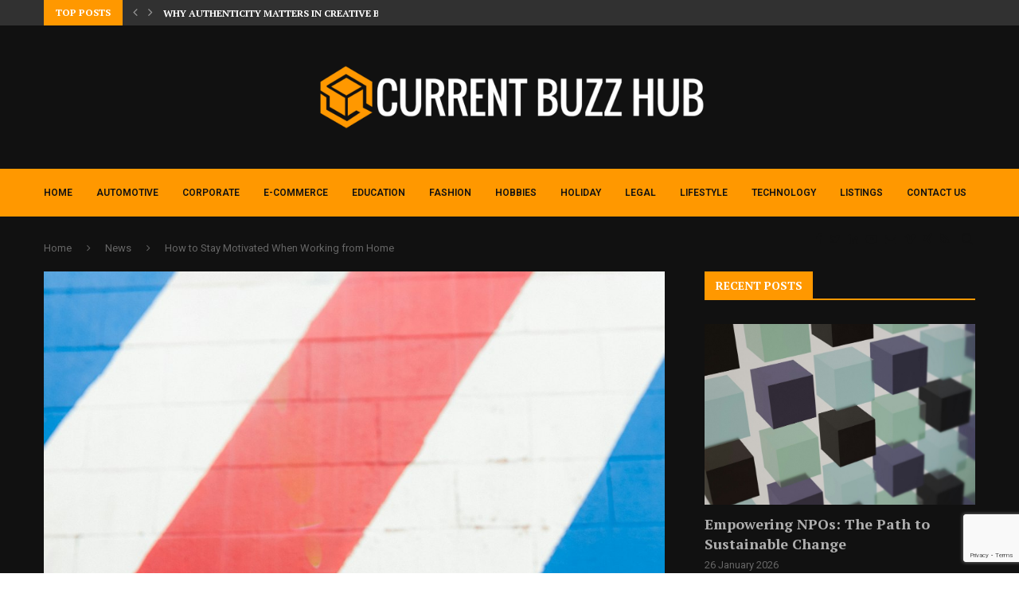

--- FILE ---
content_type: text/html; charset=utf-8
request_url: https://www.google.com/recaptcha/api2/anchor?ar=1&k=6LdxlrwmAAAAAMmcGIgdDZc30BB5xWwyEDonZd4c&co=aHR0cHM6Ly9jdXJyZW50YnV6emh1Yi5jb206NDQz&hl=en&v=N67nZn4AqZkNcbeMu4prBgzg&size=invisible&anchor-ms=20000&execute-ms=30000&cb=f0v0askh3sqq
body_size: 48731
content:
<!DOCTYPE HTML><html dir="ltr" lang="en"><head><meta http-equiv="Content-Type" content="text/html; charset=UTF-8">
<meta http-equiv="X-UA-Compatible" content="IE=edge">
<title>reCAPTCHA</title>
<style type="text/css">
/* cyrillic-ext */
@font-face {
  font-family: 'Roboto';
  font-style: normal;
  font-weight: 400;
  font-stretch: 100%;
  src: url(//fonts.gstatic.com/s/roboto/v48/KFO7CnqEu92Fr1ME7kSn66aGLdTylUAMa3GUBHMdazTgWw.woff2) format('woff2');
  unicode-range: U+0460-052F, U+1C80-1C8A, U+20B4, U+2DE0-2DFF, U+A640-A69F, U+FE2E-FE2F;
}
/* cyrillic */
@font-face {
  font-family: 'Roboto';
  font-style: normal;
  font-weight: 400;
  font-stretch: 100%;
  src: url(//fonts.gstatic.com/s/roboto/v48/KFO7CnqEu92Fr1ME7kSn66aGLdTylUAMa3iUBHMdazTgWw.woff2) format('woff2');
  unicode-range: U+0301, U+0400-045F, U+0490-0491, U+04B0-04B1, U+2116;
}
/* greek-ext */
@font-face {
  font-family: 'Roboto';
  font-style: normal;
  font-weight: 400;
  font-stretch: 100%;
  src: url(//fonts.gstatic.com/s/roboto/v48/KFO7CnqEu92Fr1ME7kSn66aGLdTylUAMa3CUBHMdazTgWw.woff2) format('woff2');
  unicode-range: U+1F00-1FFF;
}
/* greek */
@font-face {
  font-family: 'Roboto';
  font-style: normal;
  font-weight: 400;
  font-stretch: 100%;
  src: url(//fonts.gstatic.com/s/roboto/v48/KFO7CnqEu92Fr1ME7kSn66aGLdTylUAMa3-UBHMdazTgWw.woff2) format('woff2');
  unicode-range: U+0370-0377, U+037A-037F, U+0384-038A, U+038C, U+038E-03A1, U+03A3-03FF;
}
/* math */
@font-face {
  font-family: 'Roboto';
  font-style: normal;
  font-weight: 400;
  font-stretch: 100%;
  src: url(//fonts.gstatic.com/s/roboto/v48/KFO7CnqEu92Fr1ME7kSn66aGLdTylUAMawCUBHMdazTgWw.woff2) format('woff2');
  unicode-range: U+0302-0303, U+0305, U+0307-0308, U+0310, U+0312, U+0315, U+031A, U+0326-0327, U+032C, U+032F-0330, U+0332-0333, U+0338, U+033A, U+0346, U+034D, U+0391-03A1, U+03A3-03A9, U+03B1-03C9, U+03D1, U+03D5-03D6, U+03F0-03F1, U+03F4-03F5, U+2016-2017, U+2034-2038, U+203C, U+2040, U+2043, U+2047, U+2050, U+2057, U+205F, U+2070-2071, U+2074-208E, U+2090-209C, U+20D0-20DC, U+20E1, U+20E5-20EF, U+2100-2112, U+2114-2115, U+2117-2121, U+2123-214F, U+2190, U+2192, U+2194-21AE, U+21B0-21E5, U+21F1-21F2, U+21F4-2211, U+2213-2214, U+2216-22FF, U+2308-230B, U+2310, U+2319, U+231C-2321, U+2336-237A, U+237C, U+2395, U+239B-23B7, U+23D0, U+23DC-23E1, U+2474-2475, U+25AF, U+25B3, U+25B7, U+25BD, U+25C1, U+25CA, U+25CC, U+25FB, U+266D-266F, U+27C0-27FF, U+2900-2AFF, U+2B0E-2B11, U+2B30-2B4C, U+2BFE, U+3030, U+FF5B, U+FF5D, U+1D400-1D7FF, U+1EE00-1EEFF;
}
/* symbols */
@font-face {
  font-family: 'Roboto';
  font-style: normal;
  font-weight: 400;
  font-stretch: 100%;
  src: url(//fonts.gstatic.com/s/roboto/v48/KFO7CnqEu92Fr1ME7kSn66aGLdTylUAMaxKUBHMdazTgWw.woff2) format('woff2');
  unicode-range: U+0001-000C, U+000E-001F, U+007F-009F, U+20DD-20E0, U+20E2-20E4, U+2150-218F, U+2190, U+2192, U+2194-2199, U+21AF, U+21E6-21F0, U+21F3, U+2218-2219, U+2299, U+22C4-22C6, U+2300-243F, U+2440-244A, U+2460-24FF, U+25A0-27BF, U+2800-28FF, U+2921-2922, U+2981, U+29BF, U+29EB, U+2B00-2BFF, U+4DC0-4DFF, U+FFF9-FFFB, U+10140-1018E, U+10190-1019C, U+101A0, U+101D0-101FD, U+102E0-102FB, U+10E60-10E7E, U+1D2C0-1D2D3, U+1D2E0-1D37F, U+1F000-1F0FF, U+1F100-1F1AD, U+1F1E6-1F1FF, U+1F30D-1F30F, U+1F315, U+1F31C, U+1F31E, U+1F320-1F32C, U+1F336, U+1F378, U+1F37D, U+1F382, U+1F393-1F39F, U+1F3A7-1F3A8, U+1F3AC-1F3AF, U+1F3C2, U+1F3C4-1F3C6, U+1F3CA-1F3CE, U+1F3D4-1F3E0, U+1F3ED, U+1F3F1-1F3F3, U+1F3F5-1F3F7, U+1F408, U+1F415, U+1F41F, U+1F426, U+1F43F, U+1F441-1F442, U+1F444, U+1F446-1F449, U+1F44C-1F44E, U+1F453, U+1F46A, U+1F47D, U+1F4A3, U+1F4B0, U+1F4B3, U+1F4B9, U+1F4BB, U+1F4BF, U+1F4C8-1F4CB, U+1F4D6, U+1F4DA, U+1F4DF, U+1F4E3-1F4E6, U+1F4EA-1F4ED, U+1F4F7, U+1F4F9-1F4FB, U+1F4FD-1F4FE, U+1F503, U+1F507-1F50B, U+1F50D, U+1F512-1F513, U+1F53E-1F54A, U+1F54F-1F5FA, U+1F610, U+1F650-1F67F, U+1F687, U+1F68D, U+1F691, U+1F694, U+1F698, U+1F6AD, U+1F6B2, U+1F6B9-1F6BA, U+1F6BC, U+1F6C6-1F6CF, U+1F6D3-1F6D7, U+1F6E0-1F6EA, U+1F6F0-1F6F3, U+1F6F7-1F6FC, U+1F700-1F7FF, U+1F800-1F80B, U+1F810-1F847, U+1F850-1F859, U+1F860-1F887, U+1F890-1F8AD, U+1F8B0-1F8BB, U+1F8C0-1F8C1, U+1F900-1F90B, U+1F93B, U+1F946, U+1F984, U+1F996, U+1F9E9, U+1FA00-1FA6F, U+1FA70-1FA7C, U+1FA80-1FA89, U+1FA8F-1FAC6, U+1FACE-1FADC, U+1FADF-1FAE9, U+1FAF0-1FAF8, U+1FB00-1FBFF;
}
/* vietnamese */
@font-face {
  font-family: 'Roboto';
  font-style: normal;
  font-weight: 400;
  font-stretch: 100%;
  src: url(//fonts.gstatic.com/s/roboto/v48/KFO7CnqEu92Fr1ME7kSn66aGLdTylUAMa3OUBHMdazTgWw.woff2) format('woff2');
  unicode-range: U+0102-0103, U+0110-0111, U+0128-0129, U+0168-0169, U+01A0-01A1, U+01AF-01B0, U+0300-0301, U+0303-0304, U+0308-0309, U+0323, U+0329, U+1EA0-1EF9, U+20AB;
}
/* latin-ext */
@font-face {
  font-family: 'Roboto';
  font-style: normal;
  font-weight: 400;
  font-stretch: 100%;
  src: url(//fonts.gstatic.com/s/roboto/v48/KFO7CnqEu92Fr1ME7kSn66aGLdTylUAMa3KUBHMdazTgWw.woff2) format('woff2');
  unicode-range: U+0100-02BA, U+02BD-02C5, U+02C7-02CC, U+02CE-02D7, U+02DD-02FF, U+0304, U+0308, U+0329, U+1D00-1DBF, U+1E00-1E9F, U+1EF2-1EFF, U+2020, U+20A0-20AB, U+20AD-20C0, U+2113, U+2C60-2C7F, U+A720-A7FF;
}
/* latin */
@font-face {
  font-family: 'Roboto';
  font-style: normal;
  font-weight: 400;
  font-stretch: 100%;
  src: url(//fonts.gstatic.com/s/roboto/v48/KFO7CnqEu92Fr1ME7kSn66aGLdTylUAMa3yUBHMdazQ.woff2) format('woff2');
  unicode-range: U+0000-00FF, U+0131, U+0152-0153, U+02BB-02BC, U+02C6, U+02DA, U+02DC, U+0304, U+0308, U+0329, U+2000-206F, U+20AC, U+2122, U+2191, U+2193, U+2212, U+2215, U+FEFF, U+FFFD;
}
/* cyrillic-ext */
@font-face {
  font-family: 'Roboto';
  font-style: normal;
  font-weight: 500;
  font-stretch: 100%;
  src: url(//fonts.gstatic.com/s/roboto/v48/KFO7CnqEu92Fr1ME7kSn66aGLdTylUAMa3GUBHMdazTgWw.woff2) format('woff2');
  unicode-range: U+0460-052F, U+1C80-1C8A, U+20B4, U+2DE0-2DFF, U+A640-A69F, U+FE2E-FE2F;
}
/* cyrillic */
@font-face {
  font-family: 'Roboto';
  font-style: normal;
  font-weight: 500;
  font-stretch: 100%;
  src: url(//fonts.gstatic.com/s/roboto/v48/KFO7CnqEu92Fr1ME7kSn66aGLdTylUAMa3iUBHMdazTgWw.woff2) format('woff2');
  unicode-range: U+0301, U+0400-045F, U+0490-0491, U+04B0-04B1, U+2116;
}
/* greek-ext */
@font-face {
  font-family: 'Roboto';
  font-style: normal;
  font-weight: 500;
  font-stretch: 100%;
  src: url(//fonts.gstatic.com/s/roboto/v48/KFO7CnqEu92Fr1ME7kSn66aGLdTylUAMa3CUBHMdazTgWw.woff2) format('woff2');
  unicode-range: U+1F00-1FFF;
}
/* greek */
@font-face {
  font-family: 'Roboto';
  font-style: normal;
  font-weight: 500;
  font-stretch: 100%;
  src: url(//fonts.gstatic.com/s/roboto/v48/KFO7CnqEu92Fr1ME7kSn66aGLdTylUAMa3-UBHMdazTgWw.woff2) format('woff2');
  unicode-range: U+0370-0377, U+037A-037F, U+0384-038A, U+038C, U+038E-03A1, U+03A3-03FF;
}
/* math */
@font-face {
  font-family: 'Roboto';
  font-style: normal;
  font-weight: 500;
  font-stretch: 100%;
  src: url(//fonts.gstatic.com/s/roboto/v48/KFO7CnqEu92Fr1ME7kSn66aGLdTylUAMawCUBHMdazTgWw.woff2) format('woff2');
  unicode-range: U+0302-0303, U+0305, U+0307-0308, U+0310, U+0312, U+0315, U+031A, U+0326-0327, U+032C, U+032F-0330, U+0332-0333, U+0338, U+033A, U+0346, U+034D, U+0391-03A1, U+03A3-03A9, U+03B1-03C9, U+03D1, U+03D5-03D6, U+03F0-03F1, U+03F4-03F5, U+2016-2017, U+2034-2038, U+203C, U+2040, U+2043, U+2047, U+2050, U+2057, U+205F, U+2070-2071, U+2074-208E, U+2090-209C, U+20D0-20DC, U+20E1, U+20E5-20EF, U+2100-2112, U+2114-2115, U+2117-2121, U+2123-214F, U+2190, U+2192, U+2194-21AE, U+21B0-21E5, U+21F1-21F2, U+21F4-2211, U+2213-2214, U+2216-22FF, U+2308-230B, U+2310, U+2319, U+231C-2321, U+2336-237A, U+237C, U+2395, U+239B-23B7, U+23D0, U+23DC-23E1, U+2474-2475, U+25AF, U+25B3, U+25B7, U+25BD, U+25C1, U+25CA, U+25CC, U+25FB, U+266D-266F, U+27C0-27FF, U+2900-2AFF, U+2B0E-2B11, U+2B30-2B4C, U+2BFE, U+3030, U+FF5B, U+FF5D, U+1D400-1D7FF, U+1EE00-1EEFF;
}
/* symbols */
@font-face {
  font-family: 'Roboto';
  font-style: normal;
  font-weight: 500;
  font-stretch: 100%;
  src: url(//fonts.gstatic.com/s/roboto/v48/KFO7CnqEu92Fr1ME7kSn66aGLdTylUAMaxKUBHMdazTgWw.woff2) format('woff2');
  unicode-range: U+0001-000C, U+000E-001F, U+007F-009F, U+20DD-20E0, U+20E2-20E4, U+2150-218F, U+2190, U+2192, U+2194-2199, U+21AF, U+21E6-21F0, U+21F3, U+2218-2219, U+2299, U+22C4-22C6, U+2300-243F, U+2440-244A, U+2460-24FF, U+25A0-27BF, U+2800-28FF, U+2921-2922, U+2981, U+29BF, U+29EB, U+2B00-2BFF, U+4DC0-4DFF, U+FFF9-FFFB, U+10140-1018E, U+10190-1019C, U+101A0, U+101D0-101FD, U+102E0-102FB, U+10E60-10E7E, U+1D2C0-1D2D3, U+1D2E0-1D37F, U+1F000-1F0FF, U+1F100-1F1AD, U+1F1E6-1F1FF, U+1F30D-1F30F, U+1F315, U+1F31C, U+1F31E, U+1F320-1F32C, U+1F336, U+1F378, U+1F37D, U+1F382, U+1F393-1F39F, U+1F3A7-1F3A8, U+1F3AC-1F3AF, U+1F3C2, U+1F3C4-1F3C6, U+1F3CA-1F3CE, U+1F3D4-1F3E0, U+1F3ED, U+1F3F1-1F3F3, U+1F3F5-1F3F7, U+1F408, U+1F415, U+1F41F, U+1F426, U+1F43F, U+1F441-1F442, U+1F444, U+1F446-1F449, U+1F44C-1F44E, U+1F453, U+1F46A, U+1F47D, U+1F4A3, U+1F4B0, U+1F4B3, U+1F4B9, U+1F4BB, U+1F4BF, U+1F4C8-1F4CB, U+1F4D6, U+1F4DA, U+1F4DF, U+1F4E3-1F4E6, U+1F4EA-1F4ED, U+1F4F7, U+1F4F9-1F4FB, U+1F4FD-1F4FE, U+1F503, U+1F507-1F50B, U+1F50D, U+1F512-1F513, U+1F53E-1F54A, U+1F54F-1F5FA, U+1F610, U+1F650-1F67F, U+1F687, U+1F68D, U+1F691, U+1F694, U+1F698, U+1F6AD, U+1F6B2, U+1F6B9-1F6BA, U+1F6BC, U+1F6C6-1F6CF, U+1F6D3-1F6D7, U+1F6E0-1F6EA, U+1F6F0-1F6F3, U+1F6F7-1F6FC, U+1F700-1F7FF, U+1F800-1F80B, U+1F810-1F847, U+1F850-1F859, U+1F860-1F887, U+1F890-1F8AD, U+1F8B0-1F8BB, U+1F8C0-1F8C1, U+1F900-1F90B, U+1F93B, U+1F946, U+1F984, U+1F996, U+1F9E9, U+1FA00-1FA6F, U+1FA70-1FA7C, U+1FA80-1FA89, U+1FA8F-1FAC6, U+1FACE-1FADC, U+1FADF-1FAE9, U+1FAF0-1FAF8, U+1FB00-1FBFF;
}
/* vietnamese */
@font-face {
  font-family: 'Roboto';
  font-style: normal;
  font-weight: 500;
  font-stretch: 100%;
  src: url(//fonts.gstatic.com/s/roboto/v48/KFO7CnqEu92Fr1ME7kSn66aGLdTylUAMa3OUBHMdazTgWw.woff2) format('woff2');
  unicode-range: U+0102-0103, U+0110-0111, U+0128-0129, U+0168-0169, U+01A0-01A1, U+01AF-01B0, U+0300-0301, U+0303-0304, U+0308-0309, U+0323, U+0329, U+1EA0-1EF9, U+20AB;
}
/* latin-ext */
@font-face {
  font-family: 'Roboto';
  font-style: normal;
  font-weight: 500;
  font-stretch: 100%;
  src: url(//fonts.gstatic.com/s/roboto/v48/KFO7CnqEu92Fr1ME7kSn66aGLdTylUAMa3KUBHMdazTgWw.woff2) format('woff2');
  unicode-range: U+0100-02BA, U+02BD-02C5, U+02C7-02CC, U+02CE-02D7, U+02DD-02FF, U+0304, U+0308, U+0329, U+1D00-1DBF, U+1E00-1E9F, U+1EF2-1EFF, U+2020, U+20A0-20AB, U+20AD-20C0, U+2113, U+2C60-2C7F, U+A720-A7FF;
}
/* latin */
@font-face {
  font-family: 'Roboto';
  font-style: normal;
  font-weight: 500;
  font-stretch: 100%;
  src: url(//fonts.gstatic.com/s/roboto/v48/KFO7CnqEu92Fr1ME7kSn66aGLdTylUAMa3yUBHMdazQ.woff2) format('woff2');
  unicode-range: U+0000-00FF, U+0131, U+0152-0153, U+02BB-02BC, U+02C6, U+02DA, U+02DC, U+0304, U+0308, U+0329, U+2000-206F, U+20AC, U+2122, U+2191, U+2193, U+2212, U+2215, U+FEFF, U+FFFD;
}
/* cyrillic-ext */
@font-face {
  font-family: 'Roboto';
  font-style: normal;
  font-weight: 900;
  font-stretch: 100%;
  src: url(//fonts.gstatic.com/s/roboto/v48/KFO7CnqEu92Fr1ME7kSn66aGLdTylUAMa3GUBHMdazTgWw.woff2) format('woff2');
  unicode-range: U+0460-052F, U+1C80-1C8A, U+20B4, U+2DE0-2DFF, U+A640-A69F, U+FE2E-FE2F;
}
/* cyrillic */
@font-face {
  font-family: 'Roboto';
  font-style: normal;
  font-weight: 900;
  font-stretch: 100%;
  src: url(//fonts.gstatic.com/s/roboto/v48/KFO7CnqEu92Fr1ME7kSn66aGLdTylUAMa3iUBHMdazTgWw.woff2) format('woff2');
  unicode-range: U+0301, U+0400-045F, U+0490-0491, U+04B0-04B1, U+2116;
}
/* greek-ext */
@font-face {
  font-family: 'Roboto';
  font-style: normal;
  font-weight: 900;
  font-stretch: 100%;
  src: url(//fonts.gstatic.com/s/roboto/v48/KFO7CnqEu92Fr1ME7kSn66aGLdTylUAMa3CUBHMdazTgWw.woff2) format('woff2');
  unicode-range: U+1F00-1FFF;
}
/* greek */
@font-face {
  font-family: 'Roboto';
  font-style: normal;
  font-weight: 900;
  font-stretch: 100%;
  src: url(//fonts.gstatic.com/s/roboto/v48/KFO7CnqEu92Fr1ME7kSn66aGLdTylUAMa3-UBHMdazTgWw.woff2) format('woff2');
  unicode-range: U+0370-0377, U+037A-037F, U+0384-038A, U+038C, U+038E-03A1, U+03A3-03FF;
}
/* math */
@font-face {
  font-family: 'Roboto';
  font-style: normal;
  font-weight: 900;
  font-stretch: 100%;
  src: url(//fonts.gstatic.com/s/roboto/v48/KFO7CnqEu92Fr1ME7kSn66aGLdTylUAMawCUBHMdazTgWw.woff2) format('woff2');
  unicode-range: U+0302-0303, U+0305, U+0307-0308, U+0310, U+0312, U+0315, U+031A, U+0326-0327, U+032C, U+032F-0330, U+0332-0333, U+0338, U+033A, U+0346, U+034D, U+0391-03A1, U+03A3-03A9, U+03B1-03C9, U+03D1, U+03D5-03D6, U+03F0-03F1, U+03F4-03F5, U+2016-2017, U+2034-2038, U+203C, U+2040, U+2043, U+2047, U+2050, U+2057, U+205F, U+2070-2071, U+2074-208E, U+2090-209C, U+20D0-20DC, U+20E1, U+20E5-20EF, U+2100-2112, U+2114-2115, U+2117-2121, U+2123-214F, U+2190, U+2192, U+2194-21AE, U+21B0-21E5, U+21F1-21F2, U+21F4-2211, U+2213-2214, U+2216-22FF, U+2308-230B, U+2310, U+2319, U+231C-2321, U+2336-237A, U+237C, U+2395, U+239B-23B7, U+23D0, U+23DC-23E1, U+2474-2475, U+25AF, U+25B3, U+25B7, U+25BD, U+25C1, U+25CA, U+25CC, U+25FB, U+266D-266F, U+27C0-27FF, U+2900-2AFF, U+2B0E-2B11, U+2B30-2B4C, U+2BFE, U+3030, U+FF5B, U+FF5D, U+1D400-1D7FF, U+1EE00-1EEFF;
}
/* symbols */
@font-face {
  font-family: 'Roboto';
  font-style: normal;
  font-weight: 900;
  font-stretch: 100%;
  src: url(//fonts.gstatic.com/s/roboto/v48/KFO7CnqEu92Fr1ME7kSn66aGLdTylUAMaxKUBHMdazTgWw.woff2) format('woff2');
  unicode-range: U+0001-000C, U+000E-001F, U+007F-009F, U+20DD-20E0, U+20E2-20E4, U+2150-218F, U+2190, U+2192, U+2194-2199, U+21AF, U+21E6-21F0, U+21F3, U+2218-2219, U+2299, U+22C4-22C6, U+2300-243F, U+2440-244A, U+2460-24FF, U+25A0-27BF, U+2800-28FF, U+2921-2922, U+2981, U+29BF, U+29EB, U+2B00-2BFF, U+4DC0-4DFF, U+FFF9-FFFB, U+10140-1018E, U+10190-1019C, U+101A0, U+101D0-101FD, U+102E0-102FB, U+10E60-10E7E, U+1D2C0-1D2D3, U+1D2E0-1D37F, U+1F000-1F0FF, U+1F100-1F1AD, U+1F1E6-1F1FF, U+1F30D-1F30F, U+1F315, U+1F31C, U+1F31E, U+1F320-1F32C, U+1F336, U+1F378, U+1F37D, U+1F382, U+1F393-1F39F, U+1F3A7-1F3A8, U+1F3AC-1F3AF, U+1F3C2, U+1F3C4-1F3C6, U+1F3CA-1F3CE, U+1F3D4-1F3E0, U+1F3ED, U+1F3F1-1F3F3, U+1F3F5-1F3F7, U+1F408, U+1F415, U+1F41F, U+1F426, U+1F43F, U+1F441-1F442, U+1F444, U+1F446-1F449, U+1F44C-1F44E, U+1F453, U+1F46A, U+1F47D, U+1F4A3, U+1F4B0, U+1F4B3, U+1F4B9, U+1F4BB, U+1F4BF, U+1F4C8-1F4CB, U+1F4D6, U+1F4DA, U+1F4DF, U+1F4E3-1F4E6, U+1F4EA-1F4ED, U+1F4F7, U+1F4F9-1F4FB, U+1F4FD-1F4FE, U+1F503, U+1F507-1F50B, U+1F50D, U+1F512-1F513, U+1F53E-1F54A, U+1F54F-1F5FA, U+1F610, U+1F650-1F67F, U+1F687, U+1F68D, U+1F691, U+1F694, U+1F698, U+1F6AD, U+1F6B2, U+1F6B9-1F6BA, U+1F6BC, U+1F6C6-1F6CF, U+1F6D3-1F6D7, U+1F6E0-1F6EA, U+1F6F0-1F6F3, U+1F6F7-1F6FC, U+1F700-1F7FF, U+1F800-1F80B, U+1F810-1F847, U+1F850-1F859, U+1F860-1F887, U+1F890-1F8AD, U+1F8B0-1F8BB, U+1F8C0-1F8C1, U+1F900-1F90B, U+1F93B, U+1F946, U+1F984, U+1F996, U+1F9E9, U+1FA00-1FA6F, U+1FA70-1FA7C, U+1FA80-1FA89, U+1FA8F-1FAC6, U+1FACE-1FADC, U+1FADF-1FAE9, U+1FAF0-1FAF8, U+1FB00-1FBFF;
}
/* vietnamese */
@font-face {
  font-family: 'Roboto';
  font-style: normal;
  font-weight: 900;
  font-stretch: 100%;
  src: url(//fonts.gstatic.com/s/roboto/v48/KFO7CnqEu92Fr1ME7kSn66aGLdTylUAMa3OUBHMdazTgWw.woff2) format('woff2');
  unicode-range: U+0102-0103, U+0110-0111, U+0128-0129, U+0168-0169, U+01A0-01A1, U+01AF-01B0, U+0300-0301, U+0303-0304, U+0308-0309, U+0323, U+0329, U+1EA0-1EF9, U+20AB;
}
/* latin-ext */
@font-face {
  font-family: 'Roboto';
  font-style: normal;
  font-weight: 900;
  font-stretch: 100%;
  src: url(//fonts.gstatic.com/s/roboto/v48/KFO7CnqEu92Fr1ME7kSn66aGLdTylUAMa3KUBHMdazTgWw.woff2) format('woff2');
  unicode-range: U+0100-02BA, U+02BD-02C5, U+02C7-02CC, U+02CE-02D7, U+02DD-02FF, U+0304, U+0308, U+0329, U+1D00-1DBF, U+1E00-1E9F, U+1EF2-1EFF, U+2020, U+20A0-20AB, U+20AD-20C0, U+2113, U+2C60-2C7F, U+A720-A7FF;
}
/* latin */
@font-face {
  font-family: 'Roboto';
  font-style: normal;
  font-weight: 900;
  font-stretch: 100%;
  src: url(//fonts.gstatic.com/s/roboto/v48/KFO7CnqEu92Fr1ME7kSn66aGLdTylUAMa3yUBHMdazQ.woff2) format('woff2');
  unicode-range: U+0000-00FF, U+0131, U+0152-0153, U+02BB-02BC, U+02C6, U+02DA, U+02DC, U+0304, U+0308, U+0329, U+2000-206F, U+20AC, U+2122, U+2191, U+2193, U+2212, U+2215, U+FEFF, U+FFFD;
}

</style>
<link rel="stylesheet" type="text/css" href="https://www.gstatic.com/recaptcha/releases/N67nZn4AqZkNcbeMu4prBgzg/styles__ltr.css">
<script nonce="PdTBTR1YVw8862GNLuGxzQ" type="text/javascript">window['__recaptcha_api'] = 'https://www.google.com/recaptcha/api2/';</script>
<script type="text/javascript" src="https://www.gstatic.com/recaptcha/releases/N67nZn4AqZkNcbeMu4prBgzg/recaptcha__en.js" nonce="PdTBTR1YVw8862GNLuGxzQ">
      
    </script></head>
<body><div id="rc-anchor-alert" class="rc-anchor-alert"></div>
<input type="hidden" id="recaptcha-token" value="[base64]">
<script type="text/javascript" nonce="PdTBTR1YVw8862GNLuGxzQ">
      recaptcha.anchor.Main.init("[\x22ainput\x22,[\x22bgdata\x22,\x22\x22,\[base64]/[base64]/[base64]/[base64]/[base64]/UltsKytdPUU6KEU8MjA0OD9SW2wrK109RT4+NnwxOTI6KChFJjY0NTEyKT09NTUyOTYmJk0rMTxjLmxlbmd0aCYmKGMuY2hhckNvZGVBdChNKzEpJjY0NTEyKT09NTYzMjA/[base64]/[base64]/[base64]/[base64]/[base64]/[base64]/[base64]\x22,\[base64]\\u003d\x22,\x22woHChVjDt8Kqf0/CusO8Yx/DhsOccgs4wrxvwrsuwqLCkkvDucOGw5EsdsOzPcONPsKxUsOtTMO/XMKlB8KSwpEAwoIcwpoAwo5jWMKLcWDCoMKCZBUoXREdOMOTbcKnH8Kxwp9penLCtHjCtEPDl8Ofw4tkTyjDosK7wrbCj8OKwovCvcOjw7lhUMKiBQ4GwqfCr8OySTfCmkFlU8KCOWXDgsKRwpZrJ8K1wr1pw5XDisOpGSszw5jCscKfEFo5w67DmhrDhH/DlcODBMOSLTcdw6bDtT7DoB3Dkixuw5ZpKMOWwo/DoA9OwpdOwpInecO1woQhOx7DvjHDnsK4wo5WF8K5w5dNw492wrltw7t+wqE4w6LCg8KJBVHClWJ3w70MwqHDr2PDk0xyw4Ruwr51w4EUwp7DrxoJdcK4fcOxw73CqcOgw7t9wqnDn8O7wpPDsF4DwqUiw57Dhz7CtFTDnEbCpkHCt8Oyw7nDvcOpW3Jgwos7wq/DslzCksKowrbDuAVUKWXDvMOoSlkdCsKmTxoewqXDjyHCn8KLBGvCr8OqO8OJw5zCt8Ohw5fDncKGwqXClEROwrU/L8KMw7YFwrldwrjCognDrMOebi7CjsO1a37Du8OabXJNDsOIR8KTwrXCvMOlw43DsV4cDHrDscKswp5OwovDlmHCk8Kuw6PDm8OZwrM4w4vDsMKKSRrDlxhQPhXDuiJ/w65BNmPDvSvCrcK6ZSHDtMKMwpoHIQJJG8OYJMKtw43DmcKtwq3CpkUPWFLCgMOONcKfwoZUZWLCjcKkwqXDoxE7WgjDrMO/SMKdwp7CtQVewrtzwrrCoMOhU8Oyw5/CiWTClyEPw4/DhgxDwrPDm8KvwrXCqsK0WsOVwpfChFTCo0DCkXF0w4nDumrCvcK0DGYMYsO+w4DDlhpZJRHDvsOgDMKUwprDmTTDsMOnD8OED19xVcOXbcOUfCcPUMOMIsKqwrXCmMKMwrXDsxRIw6xzw7/DgsOeHMKPW8KgOcOeF8OXQ8Krw73DjknCkmPDjnB+KcKuw6jCg8O2wqjDn8KgcsOJwo3Dp0MbAirClhrDhQNHIMKcw4bDuSXDg2Y8KMOrwrtvwrV4QinClUUpQ8K+wrnCm8Ouw6N+a8KRP8K2w6x0woobwrHDgsKNwrkdTHPChcK4wps/wrcCO8OQUMKhw5/DqDU7Y8OMLcKyw7zDosO1VC9kw6fDnQzDhBHCjQNaIFMsMDLDn8O6JyATwoXCpWnCm2jCj8KCwprDmcKVYy/CnCnCmiNhQHXCuVLCvAjCvMOmLAHDpcKkw67DkWB7w4Rlw7LCgjPCscKSEsOgw6zDosOqwp/[base64]/Dg8KMw4U0eMKOEsOBJcOdThcfw7clLBHCmsKIwpkDw74jTyVlwobDiTLDrsOLw79GwqwmbsKcOMKvwrgcw5omw4TDuz7DsMKwA356wq/Dhz/CvEbCtHLDp1TDmj/CncO/wphXa8OLclZzCcK2S8K0FjxwJQTDkzDDrsOkw5jCmSJ4wpkab1oaw6YYwoBkwqPDmmXCjFlZw5cra1TCtsKEw6zCjsO6E3p/OMOJGn8dw5peX8Knb8OFYMKKwplTw73Du8Ocw7hcw6dQasKqw5DChiTDo0g4w43Cs8OQDcKBwrlCJHvCtTTCrsK/[base64]/DjilkwqNhwqggwq87AcK4w7PCsl/DrsKLwoLCssOHwoEXE8KGw611w6ZqwoZee8OgfcKvwr/[base64]/w5JxVMKnUcOPwpoKwq4aKXk7bsOhdxjCtsKSwpHDjMKrw4rCu8OAEsKEQcOsfsOjKMOkwrZ2wqTCkhDCtm9fcVXChcKsWW3DjQAmfEjDomEhwos6N8KNe2bCmAdIwpUCwqrClz/Dr8ONw6dQw4wDw6YaQQzDucOgwpNncGJlwrLChBrCg8ORAsOFccObwpzCpi1WMiVcXC7CplbDuCbDgHTDkHkbWiEdR8KWAxDCpG3CpXzDlsKtw7XDksO/NMKVwrY+LMOmHcO/wqvCqE3CpThbNMKuwqs6KV93bksgHcOhb0TDp8Orw5kRw6d7wpFpHQLDtA7CtMOhw7/Cl1Y8w57CvGRXw7vClQTDgwYIIRnDu8Kqw5TCn8KRwoxdwqzDtT3Ch8OAw7DCn1zCrjDCgMOQeiVGCcOIwrd/wqvDqVJgw6t4wo1WLcO0w6IbXwDCrsK2wpVLwog8RcOtPcKDwohRwrkyw4d2w47ClUzDmcKWSyHCoTtFwqfDj8OFw65VKTzDicOZw7Z8wohWUznCgk5Jw4HCl1AowoYaw73ClD7Dj8KBeR0DwrUfwqopG8OZw5New6XDs8KtDk0rf1xdSQQZKxzDo8OMAV1mw4rDhsO/w77CkMOnw6hiwr/CssKwwrXCg8OWNk0qwqRTB8Ojw6nDujbDocOCw5Q2wq1dO8OwUsKBLnzDi8KxwrHDhkg7cSwcw7kWXcOqw6TCosOmJ29bw7ATf8OQdRjDusK8w4UyQsOpbgbDvMKaGMOHGggsFcKtFCwaClMzwpbDiMO/[base64]/[base64]/[base64]/OgFRw7XDocOsfzxYwqjCoMKFTsOqw7jDsn1gP2/CpMOPV8Kcw6/DvCrCoMOmwrjDk8OsWVpzTsKzwo1swq7Cm8K0wq3Chy7DlsKmwpYwKcOYwqVVQ8KqwpdpcsK0XMKnwoVdLsKvZMKew4rDviYmwrJTwpInwoUDH8Ocw61Iw6Mcw6hGwr7Ck8OEwqNeDmrDhcKJw7QGSMKtw7Ycwqo7wqrCuW7CmVldwqfDocOJwrdMw5sTdMKebcO8w4/CmhfCixjDsyjDh8KQf8KscsK5F8KACMOuw6tPw6/CucKiw4XCo8O6w7vCrcObXA52w5VxYcKtGTfDh8OvaE/Dq0oFesKBMcKNcsKmw6N6w7QLw4RWw6FqAwE9fS/Cr0s6woXCocKGUjfChQbDhsKHwokgwrDChQvDn8OlAsK6ASILDMOlUMKuFyfDuUzDkHpyQsKRw7rDnMKuwpXDkgzDuMO9worDpV/DqyNMw7sZw78ZwrhZw6/DjMK6w67Dt8OUwpVmamEqDVjCksO3wowpe8KRZkkiw5Yew7PDkMKDwo8gw5V2w6bCjMO0woHCicKOwpp4IlXCuBXClB0bwosDw6I+w5vCmBg3wr0KEMKJe8OlworDrSRSbsKkEcONwro6w4dzw5APw6bCoXNQwqNzHhdENcOAdcODwo/Di2UTf8O6OEFuCFxqABk+w4DCpMKIw7ZRw7BARClPWMKqw7dtw7IDwpjDphhaw7LCsU4awqfCgQs9GhYXdgN8ZTVQw5kZT8KzXcKFCgjCpnHCmMKTw5k6Zx/DvmRJwp/CqsOUwpjDn8OIw73DncOSw7kqw6vCpSrCu8KCRMOiwoluw75nw4loEcOHc0fDkQJUw6HDssO/bQTDuAFCwpVSOsKiw4nDqHXCg8K6VD/DosK4fX7DpcOhJS7CiDPDvT45Y8KWw6l6w6zDjiXCnMK2wqLDn8OcasOcwqxNwo/[base64]/DqcKJOcKtw59jRcOdWcK0aErDkMOFwp7Dq2sBwq3DkcKBBQDDosKewqrCuhHDu8KIeHA+w6NEJMOxwq0kw4jDsBbDhio4W8ONwpw/H8KNZAzCgBRNw7XChcOXOMKBwo/[base64]/DmGfCnyEYdxAQw7fCuMKICcKGw4dMNcKNwo8YVTjCm1LCvkBcwpQ3w6bCqzHCrcK5wqfDuizCp1TCnR43BcOnUsKWwogUT1jDmMKAPMKfwrvCuEgrw6nDqMOzYDdcwrg+S8KGw79Qw7TDgCbCpCrDpyjDqzwTw6d/IAzCtELDucKRw5tiexTDq8KjTjoowr7Dl8Kuw7rDsTBtXsKAw65zw4sAMcOmdcOIS8KVw4ISKMOuXsKvCcOQwpvCjsOVYU4VMBhLKCNYwp1hw6DDnsKFOMO/[base64]/wrXCssKrfMKqUMKHwqbDrcO/[base64]/CinLCj8KGwqpfw67DtWvCisKwWQkrw7PDgcO4TcOkNsOPw4XDnWLCjU4WDFnCgcK0w6fDu8KsWCnDpMOHw4/[base64]/[base64]/Dgz/CpcO0E8KLw5RMOGENdDtdwp9uUCzDtcOQesKsS8OfY8KQwrjCmMOfZhIODzHCp8KUbyzCr1fDuiUBw5ZLAMOTwrF/w6bClEhJw5HDjcKAwoxKPMK8wr/[base64]/CpMObTD/CsMOeKShofzAzw5hZM1DDq8KuP8KpwqFjwr3DksKeYmzCoWF5VXR7CsKew4nCinbCs8OBw4IeT1dxw5w1DMK0NsOCwqpvWg0zbcKBwqF7HHBZDQzDvgbDqsOZIsOuw70Hw7xuasO/[base64]/DvsKCwpbClsO1w4rCvsOLw4fCnMKDwqHCmcODS8OIdSPDtGzDkMOsVsO7wpUhWHRXOSXCpy04VT7DkD94wrYhXQ8MJ8Kiwp/DusO1wobCpGnDsCbCg391TcOKesKQwphRMlHCpV1Dw6N/[base64]/w4BTP1ALwrYzN8Oqw6bDoBhtwqzDjFjCrUDDo8K3w40iTMK3wpsQNxJfw4XDqXdiDFIQQcKCRMOdc1fCm3TCvH0qBRkCw63CiWFKCcKkJ8OQQDnDp2tbFcK3w6M9TcOlwptzYMKxw67Cr3oRGH85BSsvMMKuw4rDgMKTaMKyw5lIw6LCvhjCmDNfw7/CsGbCnMK6wqgZw6vDtn3Cq1BLwro6w4zDmCQwwoYHw5zCl1nCnSFVfkJ1FC0zw5LDkMOMFMKFISUpOsKkwqPCiMO0w4XCiMOxwrQuLQvDhx8tw74EGsOxwo/DrBHDsMKXw6tTwpPCg8K0JRnCkcKzwrLCumsgT07CisOrw6FgAmgfN8KNwpDDjcO+FkluwqjCrcO0w47CjsKHwrwyPsOZbsOTw40yw7fCu3lpVHkyQMOfV2fCjMOWdWdXw6zCjsKewo5RKy/CnSbCnsOwFcOncBzDix1fw6AMQXrDqMO2AcKRAWBHZcKRPERSwpQew7LCsMO4dT3CiXV/[base64]/[base64]/[base64]/woRVaR18w45uHF7DpCXCqxRDw4jCsTDCm8KKBcOHw6MjwpNRQT4bHnZ1w63CrU4Lw7TDpRvCsw84YCnDgsKxd2rCn8O5dcOiwp0fwrTCpml/wr09w7BDw53ChcOZbj7CisKPw7HDvBfDmMONw7PDoMO7R8KTw5vDtTw7HsKWw5dhNkUVw4DDoxHDoA8pKkbCrDXDp0tSEsOvDzkewpwNw6l9wqHCgT/Dsi7ClsOeSFVPT8OTAxLDiFFQPhcSwoLDrsOgBx1lE8KJasK/w5Afw43DvcOUw5hsJDc5Akx8CcOSNsK7V8O+WizDnXnClWrCi25BJA4rwq5YOEPDswcwD8KLwqUpM8Kqw4Ziwq5zw7/CtMKYwqTDrRjDqlHDtR5sw7N+wpnDssO3w7PCkiYEw6fDnErCvcKaw4wTw7PCtmbCg01BWVxZPSvCm8O2w6lpwonChSnDmMOuwp5Gw7TDuMKSJ8K7OMO3MRTDlDA4w6HDscKgwpTDgcOPQcOSAAtAwrBbQnzCmcOTwrM/w5vDvCbCoXHCocOvJcO7w48swo9QelbDtUrDmTcSakLCvGLDncKqGDfDtkt8w5DCrcO7w7rCjTZ0w6NMLhHCgStAw4PDjMOKBMO1bT4qIkbCuSPCtsOkwqXDrMOYwpLDpcOxwop7w6/[base64]/CmsKow5NDfsODwoHDnm7Du2PCncOww7XDuVvDsnIUJXkMw7M8EsOqKcKaw5sOw6ApwqzCicO4wrkRw4fDqm49w64bfsKmDQ/DrB0Hw612wq0oawHDuFcdw7EXM8KTwrVaScO9wp8ww5dtQMK6Qkg2L8KyGsKGXhs3w4BaOn3Dv8OpVsKTwr7Ckl/Dj2PCjcOsw6zDqmRzdsK/[base64]/DvxLCvnfCqcKMJTfDnT7DkMO0esO9wpFVWMKWXgXDlsKhw7fDpGnDjGTDt0gYwonClWXDjMKUecOJC2Q8IS3DqcK9wqRowqk+w7dvw7rDgMKFSsKyWMKCwqFSTy5vCMOjS3prwog/FRMPwosVw7FhEANDLgxrwqjDmi3DgXDDhcKZwrM6w6LCmzXDrMOYZlbDk3tXwoDCgDpAYCvDpjpKw6TDi3A9wpLCosOyw4rDpBjClzLChnx6aAJpw53CgBAmwq3CvMOJwr/[base64]/CsMOXFGrCi8Kvw5nCsMOLw4DDpATCuARHw5fCvn10ezfDsCEKw5PCnD/[base64]/CgMOZw7lHw5rDjsK0GcO9wrxJwq3DskgqwrDCnUPDjBQmw59iw7gSQ8O9ZMKJQsK1wqt3w7DCm1Z8wq/[base64]/[base64]/Ds8KXw5vDhWd7LVrCrsOZJcKjwpB7djUqdsK8E8OtDjhHTnrDk8OqcnhQwqBHw7UGCsKUw7rDmMOKO8OPwp0rZsOGwobCo1zDvDI4P050GsO2wrE/[base64]/CtGfDk3fCv8ORYxLCpsK+cHzDtsO7NsKxYsKyIcOXw5jDrw7DoMORwqkVM8KjdMKDKEQUSMOpw5/CqsKcw6E9woXCsxfCi8OeGA/DssK/d3FJwqTDvsOXwo80wprCvDDCosO2w4MCwpjClcKADMKawoFkWx0AF0rCncKjG8K2w63CjXbDrcOXwqfDucOpw6vDrnAefQ3CnivDoVEeGldJw6gJfsKlO29iw4PCmh/Dkm/[base64]/DhyIbbcKXAFx+w6/DrlPDq8OpwphPCDw6wpcAwqjDhcKDwrXDt8KCwqsvAsOmwpJMwonDpcKrGcKtwq8EeV/CgBzCgsObwonDiRQnwpxDVsOMwrfDqsKoSMOBw4Juw67CrkN2BBUMRFAaIH/CmsOIwq9DfnfDscOHEh7CnHJuwpXDhsOQw4TDpcOvGxxDDDdYCVE+Sl7DgcOmAAFawoPDpQnCqcOiOXIKw7Yjw4oAwr7Cv8KAwoRpcXcNW8ORPXYUwowLIMK0JBfDq8Oaw7VGwpDDhcODU8K6wo/CiUTCgltrwr3Cp8KPw6/Drw/DicOhw4TDvsOFM8K1ZcKXUcKnw4/DtsKJGsKIwqjChsOQwo4ERxjDrnDDsGpHw6VDL8OgwqF8KMOIw6kIUMKfXMOIwoEaw6hIaRLCmMKWRDPDkCLCnAHCl8KYF8OdwqpLwq3CmgpsPUwtw6F0w7YmbsO0bVHDkBpkJVHDmcKfwr9KesKIacK/wpAhT8Kkw7JxNl0cwoPDt8KvOV7DnsObwoTDgMKUfChWw7E/HQEvIgbDpnByWFt6w7bDgVc7ZWBXacOdwojDmcK8wozDnFJ8EB/CrsKTHcKZH8OPw57CrCEzw6gud0HDrVohwofCoA9Fw6bDmyfDrsOGcMKqw7Arw7BpwpwCw5F3woV/w5jCsikRNcOMdcOdGQzCgzbChzkgZxsRwosdw5QXw5VWwrhpw5HCisKQUMKiwqvCqBxIw78rwpTCgQF0wqRYw7rCncKrAhrCuThSNcO/woZmw5s4w7jCtx3DncOtw7UjMh96wr4Dw612w4oCAWcswrnDscKFHcOow63Ctjk/wrg+eBZpw4/CjsK2wqxUw5jDvSJUw77DgCEjR8KUfMKJw6fCsDAfwqrDkz1MJXHDtGIVw6QUwrXDoS9zw6sDFinDjMO/worCpCnDqcKFwrZbaMKtZsOqbxc9w5XDhQvCssOsDgRmOSg1bn/CiEJ3HmExw5NkZxAzIsKvwp0gw5HChcKWw4/Cl8ObGy5owpDDmMOeAmELw5XDh1oUd8KPJiBlRzzCqcOXw6zCgcOmT8O2NHojwocBDCTChMKpdG/Cq8K+PMO3cirCusK/[base64]/[base64]/[base64]/HsO3wrxQT8KcwrISZjJVwr4GUkdXw5QsJcKkwpXDhA/Dn8KiwrbCoBXDrQ7DksK5Z8OIO8Kxw58xw7E4EcOUw49UQcKtw6x0w6HDl2LDn0pMNALDlSE6DcObwr3Dl8O6a0bCqAVnwpwhw6M0wp7Ckh1WXHXDn8O7wq0FwobDk8KEw7VDYXZPwoDDo8Otwr/DvcK0w78VSsKrw5PDqcKxb8OiM8OoJzB9AcOgw6DCoAkawrvDllQRw6pcwojDgzRJccKlFcKNacOlT8O5w7k9K8OyBAfDscOPKMKTw7oBfGnDjcKlwqHDiDnDtXokK2h/Qn9zwrPDoRHCqg7DjsOcPGLDmDrDs2vCqBfCksKGwp0sw48VXm0qwovCpHsew4TCtsOZwqfDvXIaw4DDq1BxXkR/w5F3A8KKwqPCszrDuEbCgcOQw4Mlw51eccOKwr7Dqxxpwr97NGRFwoofLVMkElArwrtkfcODCcKlICguTsKVNW3CtknCphXDuMKJwrPCh8KBwqxAwrAQY8KoWcOcJ3cswoZrw7hVFSPCscOuPEQgwpTDl3/Dry7DkGnDrSbDm8Onwpx3wr98wqFnZEnDt3/DmzjDksOzWB0Be8OUV0gWbHvCon8sT3PCjiFQXsKswq0tWQpMXW3DpMKxFxVewobDsiDDosKaw4oIIG/Dh8O1E1PDu2UoSMOEEVwWw6HCi1rDjsKXwpFkw7giMsOscH/[base64]/CicOmMsOOG8OYXnF5w6U6S8KQCMOxOsKww63DvTTDocKfw44CI8OpGFnDv0xew4ETTMOFDihaSMO4wqRbcE3Cpm/[base64]/wqvCqT4aSMKsN8KYwrE6HXxGwrw9RsKGP8KVSndDETDDssKlwoHCr8KCVcOWw4DCoA0hwpHDjcKVasKawrwrwqnDqQc+wr/Cv8O5FMOWH8KUwr7CksKlG8OKwp5Qw7/DgcKlRBo9w63CsU9swpNeFGZlwofDtQ3CklvDosOZWUDChcKMfl0zWyoiwrMgCR4QBcOcXUlIElMnMQtkOcOoNcOeE8KkFsKOwro5MsOOLcKpUVLDj8KbJVHCgXXDrMOhasOzfU54acKOQCDCi8OgZMOXw5RbZsO+dmzDqWUqGMKhw63DlXnDmMO/Kmo3WErDnGN5w6szRcKqw6bDnD9cwp46wpnCiBjCrH7DumXDsMKewpJzFcKONsKGw41dwrfDoBfDrsKyw5vDvsOdBsKAccOFIW0Bwr3CtiPCrRHDlWxxw41EwrjCgsOFw6h6M8KwW8KRw4nDgMKuXsKNwpnCmkfChWTCpXvCq2psw7l/XcKIw5VHb0sSwpfDg3RFZRDDry/DtcOvQQdfw4jCqQPDuy80w4N1w5XCiMO6wpQ4fMO9AMKXWsOHw4QmwrDDmzMIP8KgNMKEw5PChMKGwpPDo8KuXMKFw6DCp8Oxw6vChsK0w54fwqViYA43McKJwoXDn8OVMlBeNH5Bw4Y/NDnCrcOVHsOCw4DCvsOFw4zDkMOEIcOnLw3Dm8KPPMOvawHDrsK0wqolwpnDkMO1w4/Dj1TCpXHDksORZTvDlHrDr2l1w4vCmsOLw7s6wpbCscKVMcKRwo3Cm8KawpsvbcKhw6HDqxrDlGTDvybDhDvDmsOrS8K7wr/DmMOnwo3DmsOFw4/DiTXCpMOUD8O9XDzCo8ONAcKCw6wEIU1yIcO/UcKCXw5DWXrDmcKEwqvCicO6wqEMwp0BfgTDqGXDkGzDhMO1wprDv2kXw6FLeDlxw5/DkynDrAdDAV7DnTB6w7HDlCfCkMK2wqrDrB/CoMOCw597w4AKwrhEwrzDm8OGw77ChhFRAitzRDYCwrrDv8KmwozDjsKjwqjDk2bDrEoVfDwuPMKeHCTDnHdCwrDChsKtL8KcwrhGAcKnwpHCncKvwpoNw7HDrcOAw5XDk8KZFcK6VDfCgMKJw6/CuybDhDHDt8K3wpzDnhF7wp0fw5Rswr/DksOrXQFXQAHDisKDNDXCvsKLw5nDhXkLw7rDlFvDjMKlwrjDhE/CoCxqDV4pwoLDtkHCoDhvVsOJwqceGj7DrkgFUMKlw4DDoUxZwq/CtMORTR/Cs3TDpcKmcsOtfUnDksOdARQgQ2MlT3Ebwq/[base64]/DnHtodlXDq8OtMcOzB2VdCxlDw7bCkkwtIHUfw7PDosODw4RNwr3DvH9AaAcVw6rCoSoDwrnDvcOPw5RawrUvLmbCicOGaMKXw6oDPMK2w6FeMiTDtMKLIsOrS8OWJx/CpG3CmFnDnmbCu8KvC8K9LcOtFV/DtRzDoQvDjcOiwqTCr8KZwqERVsO6w6hUNwTCs1DCmXzDklHDqxEvfFvDk8OUw77DrcKPwobCgm1pF33Cj15kZ8K+w7/CisOzwozCv1jCjzoASmgnJ39HA1XDnGDDi8KHwrrCosO6EcOywpjCp8OGZ03CjHfCjVLDj8ORDMOtwqHDiMKbw47DiMKRDWZNwolwwrnDjk5fwp/ClcOXw5Eaw65PwoHCisOTdynDnXnDk8O+wqUKw4EWS8KBw7rDlW3DjMOYwq/[base64]/[base64]/w4Z8TsOFYA5nRsO6w4jCk8OgwrRTEsOyw6fDmnU+woLCpcOewr/DrcK5woRVw73ClkzCtxLCuMKMwpnCh8O5wovCh8OMwovCs8K9dG4nMMKkw7phw7wOZ2nCtHzCn8KGwrnDtsOUPsK6wrvCgMOVJxQxay0NUcKzb8O9w4TDpUDCtRsRwrHCoMKBwprDrxTDokLDkCzDt2LDvGcJwqMnwqYOw4l7wrfDsQ4/w4d9w5TCpcOpDMKcw4QMdsKkwrTDmX7Cp0VfSHJUJ8OcOG3CqMKPw7dWXwfCiMKYEsOQIypYwpBHUXY/MDQYw7dLY2Vjw5Mqw6sHHsOrw740d8O8wojCvGtXc8OhwrzChsOXYMOTQ8OHK0nDtcKgw7c1w7p6w790S8Kwwow9w4HCkMOBH8KBExnCj8K8wrHDpMKjQcOsK8O+w5A7wrIaRkYYwp3DrcO+woHCvRnDtsO9w7BSw5rDt3LCrCJ/PcOhw7fDkhl/Mm7DmH4pBcK7DMKPK8K8FXrDlBRWwq/Cr8OaPhnCo0wZXcO1dcKJwqJAanXDu1AWwqPCqGkHwpvClk8qCMKzF8OAHlDDqsOTwqLDmX/DgSwPWMO0w6PDgcKuFDLCjMKDA8Omw686f1/DnGw3wpTDrm5Ww6lowrAFwpfCvcKlwqvCnRMiwpLDmy4QX8KzDQo2W8OdBldDwrAEw4sofmjDs0nCs8Kzw5drwqfCj8OYw5pwwrJow65Lw6bDq8O8csK/[base64]/DqcKsay5dwqjCvnEmwr0tw4bCmC7CrSXCjwjDnMOaVcKrw6J+wo8Tw7BGf8O1wrTCo2IDcMOFc2rDkVPDl8O/fy/DrzpBeB5tQcKPNRYHwpQcwr7DtSlew6TDpsK+w67CrwEGJcK8wrrDlcOVwpB5wqgaD2QQdi7CsQHDvhXDp2DCnMOCBsK8wr3DmADCnmQtw701M8KwFHTClsK9w6DCtcKhFsKZVzBOwrJYwqwfw7pPwrE/[base64]/Cu8OJHxTCq8ODwoNSPxxQwrIYYk4Twp9LVsKEwqPDm8O8OH49PhHDpsK9w4fDj03CrMOBS8KKL2DDtcKANE3CtygWOC4waMKMwr/Cj8KZwrHDuxEhL8KoLgrCl3RRwqpRwqbCjsKyLxJUEMKMfMOSXUfDuD/[base64]/ChDsxw53Dq0LDkMOSwpbDoMKoHcKQWWBDw7rDoCM4SsKcwooMwq9dw4cLHBkwd8KXw6hKGg9Kw49uw6zDm3EvXsOlfEMGCS/CtgbDrmBRwrVEw6DDjsOAGcOCYkdWVcOcHMOpw6Uawqt5QS3DrDsiGsKbfj3CohrCvsK0wrAPUcOuE8OtwqgVwqJww4zCvz9Vw6p6wopZFsOMEXcXwojCj8KjJDrDm8Odw68rwpNuw5hCQX/Dty/DkH/DqhZ+cwtnVsK2K8KNw5osBjPDqcKbw4bChcKLFm/DrjnCv8OuFMOKJw/CgsKpw7oIw6AJwprDm3cRwqzCkw/Cn8K2woNEITNQw54/wrrDsMOvfRnDuDPCuMKbNsOeXU14wrPDohHCgzANdsOfw6RMasO9eGpKwqg+XsOIRcKbesOTC2M2wqACwqnCscOSwqnDn8KkwowZwofDs8K8UMOSa8OnE2TCsEXDjWXCmFgJwo/[base64]/CmhTDq8Oaw53Cj8OPPsKSw7xjwqAeT31dZntow6Vnw4XCiVLDrMOuw5XCtcKrw5bDh8K5SFdGNxkbNk5zKEvDocKlwociw5JTO8KZZcOxw5jCqMOdB8O8wrbCr0oOAcOkKm/CiHsfw7jDo1rDq2cuEcOlw5oMwqzCs254KTXDjcKowo05MsKdw6bDncOwTsOAwpw3ZT/[base64]/JCpqdsO4w4XCisOvPcKSNzHCuMKOKsKcwozDiMOmw5kNw4fDt8OowrxKNTQkwqrDj8O5WS/[base64]/[base64]/Dok4mY8O/F8KewoHDsMKhNMK0w7tow606UTIawrFjwoPCvsOrfsOYwo4WwpVuNMOGw6TDmcO3wpINF8K8w7pTwrvChmjCscOdw5LCncKmw6ZMBcKCXsKjwqvDvh7CisKewrA9di0pcVTCkcKLVFwPAMKER0PCm8Oow7rDlwASw5/[base64]/[base64]/DuUltY0TClRVtw4vCiQ3ClV0jw4J3UMO5w73DuE/ClsKTwpc4wojDuhVPwqBFBMOgRMK4G8KDA3jCkQNmUw0dE8OIX3U0wqXDg3HDtMKfwoHCrMK3c0Yrw7d7wrxAWi1Ww4/[base64]/[base64]/ChgY1MMOqIsOYw4jDtkbDqk5awrkCwosMw6tqwoPCkcOyw5vDtsOiURXDun0zAmsKKzEHwpBiw5kuwo1Bw7B/[base64]/Cu0sCwrvCn8O4w53CqcOdw6rCmcKLwoY+w7LCu8KYD8KiwqzDuSdPwq05fXrCpsKIw5nCi8KbDsOuSV7Dt8OcdwTDnmrDj8KBw4YbBcKGw4/DmF/DhMKdLyUAJ8KMV8KqwrbDtcKCw6YQw6/DvDMcw7jDscOSw7l+EMKVS8K/[base64]/CpCNJUMOjHsKhw5xGw5YkZhHCo8OBwojDoRhvw4TChGQVwrbDjkEMwqHDgW97wrRJEwLCimrDhMKdwozCrcOewpJpw4bCmsOYaAbDnsKrQsOkwpxBw61ywp7DijdVwqYUwoHCriVuw47Co8OSwqBrbBjDmkZUw6DCqE/DkELCnsORHsKRUcKmwpfCmsK5wonCmsOZH8KVwojDv8K6w6d1w7x8RB1gZnU3fsOoBD/Dg8KDUsKowo1ULBcnw5Z1V8OZFcOTOsOPw7E1wpdqB8OvwrA6P8KBw5p4w7RqXsKMX8OqGsKwAGZwwrLChnvDoMK9wrjDqsKecsKVdzU3RnAnXgBSwqMGQH/DjsKpwp4+Iz0mw4k3LGTCqsOiw57CkW7DksOsXsOZOMK9wqcAesOuEC9Pc18DCwHCgAXCj8OzcMKhwrbCqcK2U1LCu8KKQVTDgMKOI3w5LMKJPcOnwoXDt3HDmMK0w4bCpMOFw4rDqyByMSs9wpIzVW/DscKyw7MrwpQ3w5MUwpXDlMKrNX0Ow6F3w5TCk03DrMOmHcOiJ8OrwqbDtcKkbFU1wpFPHn48McKsw5rCtyjDrsKawrATTMKXCgETwofDpHjDijPCtG7ChcKkwrBXecOcw7zCjMKqRcKtwp1nw6PDr17DqMOLKMK9wqstw4YZXXRNwq/DlsKBE0Vjwqs4w5PCt0waw4RgCmIrw7wowobDicOMJmoLaTbCrcO/wrdnbcKswqnDt8KsEcKMdMOXVsK5PS3Dm8KUwpfDm8OIOhQMMnDCk3c4wpbCuwnDrcOUMcOJFsOeXlhMO8K2wrDDksOww6xRcMO3fcKdYsORLsKQwrRHwqIQwq7Cl08FwqDDlXBpwqjCnjBrw6LDtUh+aFVue8KQw5ERG8KWCcK5ZsOELcOHUXULwpF1Vk3DgsO/wozDnGHCrncXw71AO8OyIcKRw7fDk25GRsOVw47CtDcyw5/CisOgwqdvw4vCgMK7Ix/[base64]/[base64]/[base64]/w4/CgWYuw7jClMK5w6RoEALDhEV9HTjDjy0xwpPDolbDmmfCrgt3woM2wozCnHlcEG4Ea8KCBnQhS8OrwoYRwpcfw5RNwrZUbFDDqB5sYcOkT8KOw7/CksOQw4zDtW8fTcOXwqEnC8OIFBlmUHgew5oYwq4nw6zDjMOwMsOLwoTDmsOYWAE5OlDCosOfwqwmw5FIwpnDhR/CrMKfwpQ+wpnDoiTChcOkNh86BkHDhMO3cHAIw7vDjCvChMOOw5xUNHoOwo0jDcKAHsOxw4kYwp9nPMO4woDDo8KUFcKRw6JuQj/CqEVpFcOGYjHCo296woTCo0oyw5ZEF8KGYnnChyXDk8OhZDLCrnQ5w6F6VsKjL8KdK1UrZmTDpGnChsKIEmLCmGfDjV53E8O1w6pNw4XCqsKAbQM4IzNMRMOQwovCqMKUwoLDtg0/[base64]/ChsKawpByw7YcAQ4pwrhyTMOHw5XCqiNkMAsHdMOEw6vDgMOdMR3Di0LDsxVuMcKnw5bDv8KcwrnCsFgLwqbCrcOjdMOiwogkDgPChsOINgQFw5HDkAnDsh5Iw5hHJXMeaDjChj7CncOmLlbCjMK5wpJUesOrwqPDmMO4w6XCgcKmwoXCjG/CmAPDtsOndQPCrMOrUAHDlsKPwqbCjEnDg8KWOA3CkcKQfcK4wpfCixfDpg5dw7kpcm7Cm8O8EsK6fcOIXsO4ScKIwoEqQlvCqAPDoMKiG8KJwqvDkg/Ck1szw6HClsOUwpLCgsKJBwfCn8OBw7IUHDvCg8KjJ1Zze0nDh8OVYh8RLMK9PcKdccKtw7vCrMKPQ8OqZ8O2wrQeSnbClcOLwo7Dj8O+w48OwpPCjSdXAcO/HzTDgsONazFzwr9Rwr9wLcKew78qw5NTwo/Cjm7DvcKTecOxwqh5wr99w6XCjDgMw6zDsUHCvsO6w55/Sxx1wqzDuTtHw7NQU8K6w5jCrls+woXDrcKeQ8KxIT/[base64]/CnSHCtE44w6LCtSTCpGlow4fCkwFYwqTDpUZhwp7CrFDDqUXDk8K0LsO3FcKbRcOnw7krwrTDvUnClcOVw4tUw5sMHlQuwrtYOE9fw5xpwp5Sw7oQw6bCvcOqMsOQwpTDmsObJ8KiPgFWLcK3dh/[base64]/SsOnCGTCqsOGCAl7w78pTMKHYcO6w5vDp2YMcQ/CliE1wp4vwrYpNFYsBcKRJMKhwq4jwr8mw5tmLsKRwqpuwoBcSMKIVsKuwrYNwo/CosOABFd4C2DDgcOIwo7DhcK1w5HDosKxwqZ5LnXDuMO8fcOMw7TCrxlLf8K4w7RDO3nCmMKiwrrCggbDjMK2FQXDqwzDrUBfQMOsKEbDtMOGw58uwr/DgmAmCkgSHMOswpE2ccK1wqE4ZwbCscO3QE7Cj8OqwpNXwpHDvcKJw7JORRsswrnCmm1Pw4NJWSAcwpzDuMKSw4fDuMKnwqU/[base64]/X8KPw4jDu2DCqsKMw5lkwr3Cml99w7LDvsKaMzcdwr7CijTDrg3Cs8OlwrvCh04zwr1Kw7zCjMKKPcKETsKIYyVWeAc/WMOHwqEGw49YVBUpE8KXNWdTfjnDmmRNX8KxdwhkB8O1HFvCgy3Ct2InwpVEwpDDlMK+w65hw6bDvSU5KBpUwqDCusOww5/CpUPDlQPDjcOewrVjw4rDhxkPwojCsgHDlcKGw6LDk2USw4Z2wqAiw4rCgXrDuG/[base64]/DpsKow6HDli7Ck8KQw7rCr2nCsMK2wrIzT3dVBHc0woHCqMK0ZQ3CpwQNfMKxw5Row5pNw4lTWDTCksOTDgPCusOQA8Kww7PDv3M/w6fChFg4wrBVwp3CnAHDvsOxw5ZcKcKWw5zDuMOPw5/Dq8OiwoBZYEbDvh0LRsO0w6zDoMKgw7LDssKEwrLCo8OEKcOYbBbCrsOmwowXERxYI8OXNCrCi8ODwr/ClcOxLMKfwrXCnzLDlsKywqfCg0J8wpvDm8KtJMOQa8O7ZFotEMKXPWBBLDjDpXJCw65YKip+DsO1w47DgW/DrWPDl8O/[base64]/[base64]/CocO7wp0cWcOBBBbDkcO0HngmC8K1wrA\\u003d\x22],null,[\x22conf\x22,null,\x226LdxlrwmAAAAAMmcGIgdDZc30BB5xWwyEDonZd4c\x22,0,null,null,null,1,[21,125,63,73,95,87,41,43,42,83,102,105,109,121],[7059694,290],0,null,null,null,null,0,null,0,null,700,1,null,0,\[base64]/76lBhn6iwkZoQoZnOKMAhmv8xEZ\x22,0,0,null,null,1,null,0,0,null,null,null,0],\x22https://currentbuzzhub.com:443\x22,null,[3,1,1],null,null,null,1,3600,[\x22https://www.google.com/intl/en/policies/privacy/\x22,\x22https://www.google.com/intl/en/policies/terms/\x22],\x2228cFUioQQ/5lBg0EGQLR3NhbgNMnERpxchgUBpYrzAw\\u003d\x22,1,0,null,1,1769512546055,0,0,[2],null,[129,54],\x22RC-xwZBlm9XqWfu6Q\x22,null,null,null,null,null,\x220dAFcWeA54gyL0918a7Dxz4duMVlQdyoSFqnAqKRBmKD44fwXp94inVDGOGRvipSgjdCKZ8j6axoCHqOA78PJeKEmlFOYWEOrHNw\x22,1769595345970]");
    </script></body></html>

--- FILE ---
content_type: text/javascript
request_url: https://currentbuzzhub.com/wp-content/themes/soledad/js/main.js?ver=8.0.8
body_size: 11906
content:
/* Debounce */
(function (b, c) {
    var $ = b.jQuery || b.Cowboy || (b.Cowboy = {}), a;
    $.throttle = a = function (e, f, j, i) {
        var h, d = 0;
        if (typeof f !== "boolean") {
            i = j;
            j = f;
            f = c
        }

        function g() {
            var o = this, m = +new Date() - d, n = arguments;

            function l() {
                d = +new Date();
                j.apply(o, n)
            }

            function k() {
                h = c
            }

            if (i && !h) {
                l()
            }
            h && clearTimeout(h);
            if (i === c && m > e) {
                l()
            } else {
                if (f !== true) {
                    h = setTimeout(i ? k : l, i === c ? e - m : e)
                }
            }
        }

        if ($.guid) {
            g.guid = j.guid = j.guid || $.guid++
        }
        return g
    };
    $.debounce = function (d, e, f) {
        return f === c ? a(d, e, false) : a(d, f, e !== false)
    }
})(this);

/* global PENCILOCALIZE */
(function ($) {
    "use strict";
    var PENCI = PENCI || {};

    /* General functions
	 ---------------------------------------------------------------*/
    PENCI.general = function () {
        // Top search
        $('.pcheader-icon a.search-click').off().on('click', function (e) {
            var $this = $(this),
                $closet = $this.closest('.wrapper-boxed');
            if ($closet.hasClass('header-search-style-showup')) {
                $this.next().toggleClass('active');
            } else {
                $this.next().fadeToggle();
            }
            e.stopPropagation();
            return false;
        });

        $('.pcheader-icon .close-search').off().on('click', function (e) {
            $(this).closest('.show-search').fadeToggle();
        });

        // Go to top
        $('.go-to-top, .penci-go-to-top-floating').off().on('click', function () {
            $('html, body').animate({scrollTop: 0}, 700);
            return false;
        });

        // Lazyload
        if (!$('body').hasClass('hpp-loading')) {
            //lazySizes.init();
        }

        // Go to top button
        var $goto_button = $('.penci-go-to-top-floating');
        if ($goto_button.length) {
            $(document).on('scroll', $.debounce(200, function () {
                var y = $(this).scrollTop();
                if (y > 300) {
                    $goto_button.addClass('show-up');
                } else {
                    $goto_button.removeClass('show-up');
                }
            }));
        }

        // Call back fitvid when click load more button on buddypress
        $('body.buddypress .activity .load-more a').on('click', function () {
            $(document).ajaxStop(function () {
                $(".container").fitVids();
            });
        });

        var owlcarousel = $('.penci-owl-carousel-slider, .featured-area .penci-owl-featured-area');
        if (owlcarousel.length) {
            owlcarousel.on('mouseleave', function (e) {
                var $this = $(this),
                    dataAuto = $this.data('auto'),
                    sliderSpeed = $this.data('speed');
                if (dataAuto === true) {
                    $this.trigger('stop.owl.autoplay');
                    $this.trigger('play.owl.autoplay', sliderSpeed);
                }
            });
        }

        return false;
    }

    /* Cookie Law
	 ---------------------------------------------------------------*/
    PENCI.cookie = function () {
        var wrapCookie = '.penci-wrap-gprd-law',
            $wrapCookie = $(wrapCookie),
            classAction = 'penci-wrap-gprd-law-close',
            penciCookieName = 'penci_law_footer_new';

        if (!$wrapCookie.length) {
            return false;
        }

        var penciCookie = {
            set: function (name, value) {
                var date = new Date();
                date.setTime(date.getTime() + (31536000000));
                var expires = "; expires=" + date.toGMTString();
                document.cookie = name + "=" + value + expires + "; path=/";
            },
            read: function (name) {
                var namePre = name + "=";
                var cookieSplit = document.cookie.split(';');
                for (var i = 0; i < cookieSplit.length; i++) {
                    var cookie = cookieSplit[i];
                    while (cookie.charAt(0) == ' ') {
                        cookie = cookie.substring(1, cookie.length);
                    }
                    if (cookie.indexOf(namePre) === 0) {
                        return cookie.substring(namePre.length, cookie.length);
                    }
                }
                return null;
            },
            erase: function (name) {
                this.set(name, "", -1);
            },
            exists: function (name) {
                return (
                    this.read(name) !== null
                );
            }
        };

        $wrapCookie.removeClass('penci-close-all');
        if (!penciCookie.exists(penciCookieName) || (penciCookie.exists(penciCookieName) && 1 == penciCookie.read(penciCookieName))) {
            $wrapCookie.removeClass(classAction);
        } else {
            $wrapCookie.addClass(classAction);
        }

        $('.penci-gprd-accept, .penci-gdrd-show').on('click', function (e) {
            e.preventDefault();

            var $this = $(this),
                $parent_law = $this.closest(wrapCookie);

            $parent_law.toggleClass(classAction);

            if ($parent_law.hasClass(classAction)) {
                penciCookie.set(penciCookieName, '2');
            } else {
                penciCookie.set(penciCookieName, '1');
            }

            return false;
        });
    }

    /* Sticky main navigation
	 ---------------------------------------------------------------*/
    PENCI.main_sticky = function () {
        if ($("nav#navigation").length && $().pensticky && !$("nav#navigation").hasClass('penci-disable-sticky-nav')) {
            var spaceTop = 0;
            if ($('body').hasClass('admin-bar')) {
                spaceTop = 32;
            }
            $("nav#navigation").each(function () {
                $(this).pensticky({topSpacing: spaceTop});
            });
        } // sticky
    }

    /* Homepage Featured Slider
	 ---------------------------------------------------------------*/
    PENCI.featured_slider = function () {
        if ($().owlCarousel) {
            $('.featured-area .penci-owl-featured-area').each(function () {
                var $this = $(this),
                    $style = $this.data('style'),
                    $auto = false,
                    $autotime = $this.data('autotime'),
                    $speed = $this.data('speed'),
                    $loop = $this.data('loop'),
                    $item = 1,
                    $nav = true,
                    $dots = false,
                    $rtl = false,
                    $items_desktop = 1,
                    $items_tablet = 1,
                    $items_tabsmall = 1,
                    $items_mobile = 1;

                if ($style === 'style-2') {
                    $item = 2;
                } else if ($style === 'style-28') {
                    $loop = true;
                }

                if ($('html').attr('dir') === 'rtl') {
                    $rtl = true;
                }
                if ($this.attr('data-auto') === 'true') {
                    $auto = true;
                }
                if ($this.attr('data-nav') === 'false') {
                    $nav = false;
                }
                if ($this.attr('data-dots') === 'true') {
                    $dots = true;
                }
                if ($this.attr('data-item')) {
                    $item = parseInt($this.data('item'));
                }
                if ($this.attr('data-desktop')) {
                    $items_desktop = parseInt($this.data('desktop'));
                }
                if ($this.attr('data-tablet')) {
                    $items_tablet = parseInt($this.data('tablet'));
                }
                if ($this.attr('data-tabsmall')) {
                    $items_tabsmall = parseInt($this.data('tabsmall'));
                }
                if ($this.attr('data-mobile')) {
                    $items_mobile = parseInt($this.data('mobile'));
                }

                var owl_args = {
                    rtl: $rtl,
                    loop: $loop,
                    margin: 0,
                    items: $item,
                    navSpeed: $speed,
                    dotsSpeed: $speed,
                    nav: $nav,
                    slideBy: $item,
                    mouseDrag: false,
                    lazyLoad: true,
                    dots: $dots,
                    navText: ['<i class="penciicon-left-chevron"></i>', '<i class="penciicon-right-chevron"></i>'],
                    autoplay: $auto,
                    autoplayTimeout: $autotime,
                    autoplayHoverPause: true,
                    autoplaySpeed: $speed,
                    responsive: {
                        0: {
                            items: $items_mobile,
                            slideBy: $items_mobile
                        },
                        480: {
                            items: $items_tabsmall,
                            slideBy: $items_tabsmall
                        },
                        768: {
                            items: $items_tablet,
                            slideBy: $items_tablet
                        },
                        1170: {
                            items: $items_desktop,
                            slideBy: $items_desktop
                        }
                    }
                }

                if ($style === 'style-2') {
                    owl_args['center'] = true;
                    owl_args['margin'] = 10;
                    owl_args['autoWidth'] = true;
                } else if ($style === 'style-28') {
                    owl_args['margin'] = 4;
                    owl_args['items'] = 6;
                    owl_args['autoWidth'] = true;
                } else if ($style === 'style-38') {
                    owl_args['center'] = true;
                    owl_args['margin'] = 5;
                    owl_args['autoWidth'] = true;
                }

                $this.owlCarousel(owl_args);

                $this.on('initialize.owl.carousel', function (event) {
                    $this.closest('.featured-area').addClass('penci-featured-loaded');
                });

                $this.on('changed.owl.carousel', function (event) {
                    /*$this.find('.penci-lazy').Lazy({
                        effect: 'fadeIn',
                        effectTime: 200,
                        scrollDirection: 'both'
                    });*/
                    //lazySizes.init();
                });
            });
        }	// if owlcarousel
    }

    /* Owl Slider General
	 ---------------------------------------------------------------*/
    PENCI.owl_slider = function () {
        if ($().owlCarousel) {
            $('.penci-owl-carousel-slider').each(function () {
                var $this = $(this),
                    $parent = $this.parent(),
                    $auto = true,
                    $dots = false,
                    $nav = true,
                    $loop = true,
                    $rtl = false,
                    $dataauto = $this.data('auto'),
                    $items_desktop = 1,
                    $items_tablet = 1,
                    $items_tabsmall = 1,
                    $items_mobile = 1,
                    $speed = 600,
                    $item = 1,
                    $margin = 0,
                    $autotime = 5000,
                    $datalazy = false;

                if ($('html').attr('dir') === 'rtl') {
                    $rtl = true;
                }
                if ($this.attr('data-dots') === 'true') {
                    $dots = true;
                }
                if ($this.attr('data-loop') === 'false') {
                    $loop = false;
                }
                if ($this.attr('data-nav') === 'false') {
                    $nav = false;
                }

                if ($this.attr('data-margin')) {
                    $margin = parseInt($this.data('margin'));
                }
                if ($this.attr('data-desktop')) {
                    $items_desktop = parseInt($this.data('desktop'));
                }
                if ($this.attr('data-tablet')) {
                    $items_tablet = parseInt($this.data('tablet'));
                }
                if ($this.attr('data-tabsmall')) {
                    $items_tabsmall = parseInt($this.data('tabsmall'));
                }
                if ($this.attr('data-mobile')) {
                    $items_mobile = parseInt($this.data('mobile'));
                }
                if ($this.attr('data-speed')) {
                    $speed = parseInt($this.data('speed'));
                }
                if ($this.attr('data-autotime')) {
                    $autotime = parseInt($this.data('autotime'));
                }
                if ($this.attr('data-item')) {
                    $item = parseInt($this.data('item'));
                }
                if ($this.attr('data-lazy')) {
                    $datalazy = true;
                }

                var owl_args = {
                    loop: $loop,
                    rtl: $rtl,
                    margin: $margin,
                    items: $item,
                    slideBy: $item,
                    lazyLoad: $datalazy,
                    navSpeed: $speed,
                    dotsSpeed: $speed,
                    nav: $nav,
                    dots: $dots,
                    navText: ['<i class="penciicon-left-chevron"></i>', '<i class="penciicon-right-chevron"></i>'],
                    autoplay: $dataauto,
                    autoplayTimeout: $autotime,
                    autoHeight: true,
                    autoplayHoverPause: true,
                    autoplaySpeed: $speed,
                    responsive: {
                        0: {
                            items: $items_mobile,
                            slideBy: $items_mobile
                        },
                        480: {
                            items: $items_tabsmall,
                            slideBy: $items_tabsmall
                        },
                        768: {
                            items: $items_tablet,
                            slideBy: $items_tablet
                        },
                        1170: {
                            items: $items_desktop,
                            slideBy: $items_desktop
                        }
                    }
                };

                var amimation = $this.attr('data-anim');
                if (typeof amimation !== typeof undefined && amimation !== false) {
                    var $animIn = false,
                        $animOut = false,
                        $anim = $this.data('anim');

                    if ($anim === 'slideInUp') {
                        $animIn = 'slideInUp';
                        $animOut = 'slideOutUp';
                    } else if ($anim === 'slideInRight') {
                        $animIn = 'TickerslideInRight';
                        $animOut = 'TickerslideOutRight';
                    } else if ($anim === 'fadeIn') {
                        $animIn = 'fadeIn';
                        $animOut = 'fadeOut';
                    }
                    owl_args['animateOut'] = $animOut;
                    owl_args['animateIn'] = $animIn;
                }

                $this.owlCarousel(owl_args);

                $this.on('changed.owl.carousel', function (event) {
                    /*$this.find('.penci-lazy').Lazy({
                        effect: 'fadeIn',
                        effectTime: 200,
                        scrollDirection: 'both'
                    });*/
                    //lazySizes.init();
                });

                if ($parent.hasClass('penci-topbar-trending')) {
                    var $customNext = $parent.find(".penci-slider-next"),
                        $customPrev = $parent.find(".penci-slider-prev");
                    $customNext.on('click', function (ev) {
                        ev.preventDefault();
                        $this.trigger("next.owl.carousel");
                        return false;
                    });
                    $customPrev.on('click', function (ev) {
                        ev.preventDefault();
                        $this.trigger("prev.owl.carousel");
                        return false;
                    });
                }
            });
        }	// if owlcarousel
    }

    /* Fitvids
	 ---------------------------------------------------------------*/
    PENCI.fitvids = function () {
        // Target your .container, .wrapper, .post, etc.
        if ($().fitVids) {
            $(".container").fitVids();
        }
    }

    /* Sticky sidebar
	 ----------------------------------------------------------------*/
    PENCI.sticky_sidebar = function () {
        if ($().theiaStickySidebar) {
            var top_margin = 80;
            if ($('body').hasClass('admin-bar') && $('body').hasClass('penci-vernav-enable')) {
                top_margin = 52;
            } else if (!$('body').hasClass('admin-bar') && $('body').hasClass('penci-vernav-enable')) {
                top_margin = 20;
            } else if ($('body').hasClass('admin-bar') && !$('body').hasClass('penci-vernav-enable')) {
                top_margin = 112;
            }

            if ($('.pc-wrapbuilder-header').length) {
                var headerdesktop = $('.penci_builder_sticky_header_desktop');
                top_margin = 20;
                if (headerdesktop.length && !headerdesktop.hasClass('hide-scroll-down')) {
                    top_margin = headerdesktop.height() + 20;
                }
                if ($('body').hasClass('admin-bar')) {
                    top_margin = top_margin + 32;
                }
            }

            if ($('.penci-vc-sticky-sidebar > .penci-vc-row > .penci-vc-column').length) {
                $('.penci-vc-sticky-sidebar > .penci-vc-row > .penci-vc-column').theiaStickySidebar({
                    additionalMarginTop: top_margin,
                    'minWidth': 961
                });
            }

            if ($('.penci-enSticky .penci-sticky-sb').length) {
                $('.penci-enSticky .penci-sticky-sb,.penci-enSticky .penci-sticky-ct').theiaStickySidebar({
                    additionalMarginTop: top_margin,
                    'minWidth': 961
                });
            }
            $('#main.penci-main-sticky-sidebar, #sidebar.penci-sticky-sidebar').theiaStickySidebar({
                // settings
                additionalMarginTop: top_margin
            });
        } // if sticky
    }

    /* Mega menu
	 ----------------------------------------------------------------*/
    PENCI.mega_menu = function () {
        // Hover parent
        $('#navigation ul.menu > li.penci-mega-menu').on('mouseenter', function () {
            var $this = $(this),
                $row_active = $this.find('.row-active'),
                $rowsLazy = $row_active.find('.penci-lazy');
            $row_active.fadeIn('200').css('display', 'inline-block');
            /*$rowsLazy.Lazy({
                effect: 'fadeIn',
                effectTime: 300,
                scrollDirection: 'both'
            });*/
            //lazySizes.init();
        });

        $('#navigation .penci-mega-child-categories a').on('mouseenter', function () {
            if (!$(this).hasClass('cat-active')) {
                var $this = $(this),
                    $row_active = $this.data('id'),
                    $parentA = $this.parent().children('a'),
                    $parent = $this.closest('.penci-megamenu'),
                    $rows = $this.closest('.penci-megamenu').find('.penci-mega-latest-posts').children('.penci-mega-row'),
                    $rowsLazy = $rows.find('.penci-lazy');
                $parentA.removeClass('cat-active');
                $this.addClass('cat-active');
                $rows.hide();
                $rows.removeClass('row-active');
                $parent.find('.' + $row_active).fadeIn('300').css('display', 'inline-block').addClass('row-active');
                /*$rowsLazy.Lazy({
                    effect: 'fadeIn',
                    effectTime: 300,
                    scrollDirection: 'both'
                });*/
                //lazySizes.init();
            }
        });
    }

    /* Mobile menu responsive
	 ----------------------------------------------------------------*/
    PENCI.mobile_menu = function () {
        // Add indicator
        $('#sidebar-nav .menu li.menu-item-has-children > a').append('<u class="indicator"><i class="fa fa-angle-down"></i></u>');

        // Toggle menu when click show/hide menu
        $('#navigation .button-menu-mobile').on('click', function () {
            $('body').addClass('open-sidebar-nav');
            /*$('#sidebar-nav .penci-lazy').Lazy({
                effect: 'fadeIn',
                effectTime: 300,
                scrollDirection: 'both'
            });*/
            //lazySizes.init();
        });

        // indicator click
        $('#sidebar-nav .menu li a .indicator').on('click', function (e) {
            if ($('body').hasClass('penci-vernav-cparent')) {
                return;
            }
            var $this = $(this);
            e.preventDefault();
            $this.children().toggleClass('fa-angle-up');
            $this.parent().next().slideToggle('fast');
        });

        $('.penci-vernav-cparent #sidebar-nav .menu li.menu-item-has-children > a').on('click', function (e) {
            var $this = $(this);
            e.preventDefault();
            $this.children().children().toggleClass('fa-angle-up');
            $this.next().slideToggle('fast');
        });

        // Close sidebar nav
        $('#close-sidebar-nav').on('click', function () {
            $('body').removeClass('open-sidebar-nav');
        });
    }

    PENCI.toggleMenuHumburger = function () {
        var $menuhumburger = $('.penci-menu-hbg');
        if ($menuhumburger.length) {
            var $body = $('body'),
                $button = $('.penci-vernav-toggle,.penci-menuhbg-toggle,#penci-close-hbg,.penci-menu-hbg-overlay'),
                sidebarClass = 'penci-menuhbg-open';

            // Add indicator
            $('.penci-menu-hbg .menu li.menu-item-has-children > a').append('<u class="indicator"><i class="fa fa-angle-down"></i></u>');

            // indicator click
            $('.penci-menu-hbg .menu li a .indicator').on('click', function (e) {
                if ($('body').hasClass('penci-hbg-cparent')) {
                    return;
                }
                var $this = $(this);
                e.preventDefault();
                $this.children().toggleClass('fa-angle-up');
                $this.parent().next().slideToggle('fast');
            });

            $('.penci-hbg-cparent .penci-menu-hbg .menu li.menu-item-has-children > a').on('click', function (e) {
                var $this = $(this);
                e.preventDefault();
                $this.children().children().toggleClass('fa-angle-up');
                $this.next().slideToggle('fast');
            });

            // Click to show mobile menu
            $button.on('click', function (e) {
                e.preventDefault();

                if ($body.hasClass(sidebarClass)) {
                    $body.removeClass(sidebarClass);
                    $button.removeClass('active');

                    return;
                }
                e.stopPropagation(); // Do not trigger click event on '.site' below
                $body.addClass(sidebarClass);
                $button.addClass('active');

                /*$('.penci-menu-hbg .penci-lazy').Lazy({
                    effect: 'fadeIn',
                    effectTime: 300,
                    scrollDirection: 'both'
                });*/
                //lazySizes.init();
            });

            // Scroll menu hamburger and callback lazyload
            $menuhumburger.on('scroll', $.debounce(150, function () {
                /*$('.penci-menu-hbg .penci-lazy').Lazy({
                    effect: 'fadeIn',
                    effectTime: 300,
                    scrollDirection: 'both'
                });*/
                //lazySizes.init();
            }));
        }
    }

    /* Light box
	 ----------------------------------------------------------------*/
    PENCI.lightbox = function () {
        if ($().magnificPopup) {
            $('a[data-rel^="penci-gallery-image-content"], .penci-enable-lightbox .gallery-item a').magnificPopup({
                type: 'image',
                closeOnContentClick: true,
                closeBtnInside: false,
                fixedContentPos: true,
                image: {
                    verticalFit: true,
                    titleSrc: 'data-cap'
                },
                gallery: {
                    enabled: true
                },
                zoom: {
                    enabled: false,
                    duration: 300
                }
            });

            $('a[data-rel^="penci-gallery-bground-content"]').magnificPopup({
                type: 'image',
                closeOnContentClick: true,
                closeBtnInside: false,
                fixedContentPos: true,
                image: {
                    verticalFit: true,
                },
                gallery: {
                    enabled: true
                }
            });


            // Enable lightbox videos
            $('.penci-other-layouts-lighbox').magnificPopup({
                type: 'iframe',
                mainClass: 'mfp-fade',
                fixedContentPos: true,
                closeBtnInside: false,
                closeOnContentClick: true
            });

            if ($('.penci-image-gallery').length) {
                $('.penci-image-gallery').each(function () {
                    var $this = $(this),
                        id = $this.attr('id');

                    $('#' + id + ' a.penci-gallery-ite').magnificPopup({
                        type: 'image',
                        closeOnContentClick: true,
                        closeBtnInside: false,
                        fixedContentPos: true,
                        image: {
                            verticalFit: true,
                            titleSrc: 'data-cap'
                        },
                        gallery: {
                            enabled: true
                        }
                    });
                });
            }

            if ($('.penci-post-gallery-container').length) {
                $('.penci-post-gallery-container').each(function () {
                    var $this = $(this),
                        id = $this.attr('id');

                    $('#' + id + ' a.penci-gallery-ite').magnificPopup({
                        type: 'image',
                        closeOnContentClick: true,
                        closeBtnInside: false,
                        fixedContentPos: true,
                        image: {
                            verticalFit: true,
                            titleSrc: 'data-cap'
                        },
                        gallery: {
                            enabled: true
                        }
                    });
                });
            }

        } // if magnificPopup exists
    }

    /* Masonry layout
	 ----------------------------------------------------------------*/
    PENCI.masonry = function () {
        var $masonry_container = $('.penci-masonry, .penci-bgstyle-2 .penci-biggrid-data');
        if ($masonry_container.length) {
            $masonry_container.each(function () {
                var $this = $(this);
                $this.imagesLoaded(function () {
                    // initialize isotope
                    $this.isotope({
                        itemSelector: '.item-masonry',
                        transitionDuration: '.55s',
                        layoutMode: 'masonry'
                    });
                });
            });
        }
    }

    /* Video Background
	 ----------------------------------------------------------------*/
    PENCI.video_background = function () {
        var $penci_videobg = $('#penci-featured-video-bg');
        if ($penci_videobg.length) {
            $($penci_videobg).each(function () {
                var $this = $(this),
                    $src = $this.data('videosrc'),
                    $startime = $this.data('starttime'),
                    $jarallaxArgs = {
                        videoSrc: $src,
                        videoStartTime: $startime,
                        videoPlayOnlyVisible: false
                    };

                jarallax($this, $jarallaxArgs);
                $('.featured-area').addClass('loaded-wait');
                setTimeout(function () {
                    $('.featured-area').addClass('loaded-animation');
                }, 1500);
            });
        }
    }

    /* Portfolio
	 ----------------------------------------------------------------*/
    PENCI.portfolio = function () {
        var $penci_portfolio = $('.penci-portfolio');


        if ($().isotope && $penci_portfolio.length) {
            $('.penci-portfolio').each(function () {
                var $this = $(this),
                    unique_id = $(this).attr('id'),
                    DataFilter = null;

                if (typeof (portfolioDataJs) != "undefined" && portfolioDataJs !== null) {
                    for (var e in portfolioDataJs) {

                        if (portfolioDataJs[e].instanceId == unique_id) {
                            var DataFilter = portfolioDataJs[e];
                        }
                    }
                }

                $this.imagesLoaded(function () {
                    $this.isotope({
                        itemSelector: '.portfolio-item',
                        animationEngine: 'best-available',
                        animationOptions: {
                            duration: 250,
                            queue: false
                        }
                    }); // isotope

                    $this.addClass('loaded');

                    $('.portfolio-item .inner-item-portfolio').each(function () {
                        var $this = $(this);
                        $this.one('inview', function (event, isInView, visiblePartX, visiblePartY) {
                            $this.addClass('animated');
                        }); // inview
                    }); // each

                    var location = window.location.hash.toString();
                    if (location.length) {
                        location = location.replace('#', '');
                        location.match(/:/);
                        var Mlocation = location.match(/^([^:]+)/)[1];
                        location = location.replace(Mlocation + ":", "");

                        if (location.length > 1) {

                            var $termActive = $afilter.filter('[data-term="' + location + '"]'),
                                portfolioItem = $this.find('.portfolio-item'),
                                $buttonLoadMore = $this.parent().find('.penci-pagenavi-shortcode');

                            if ($termActive.length) {

                                liFilter.removeClass('active');
                                $termActive.parent().addClass('active');
                                $this.isotope({filter: '.penci-' + location});

                                var dataTerm = $termActive.data("term"),
                                    p = {};

                                DataFilter.currentTerm = dataTerm;
                                $.each(DataFilter.countByTerms, function (t, e) {
                                    p[t] = 0
                                });

                                portfolioItem.each(function (t, e) {
                                    $.each(($(e).data("terms") + "").split(" "), function (t, e) {
                                        p[e]++;
                                    })
                                });

                                var show_button = 'number' == typeof p[dataTerm] && p[dataTerm] == DataFilter.countByTerms[dataTerm];
                                if ($buttonLoadMore.length) {
                                    if (portfolioItem.length !== DataFilter.count && !show_button) {
                                        $buttonLoadMore.show();
                                    } else {
                                        $buttonLoadMore.hide();
                                    }
                                }
                            }
                        }
                    }
                }); // imagesloaded

                // Filter items when filter link is clicked
                var $filter = $this.parent().find('.penci-portfolio-filter'),
                    $afilter = $filter.find('a'),
                    liFilter = $filter.find('li');

                liFilter.on('click', function () {

                    var self = $(this),
                        term = self.find('a').data("term"),
                        selector = self.find("a").attr('data-filter'),
                        $e_dataTerm = $filter.find('a').filter('[data-term="' + term + '"]'),
                        portfolioItem = $this.find('.portfolio-item'),
                        $buttonLoadMore = $this.parent().find('.penci-pagenavi-shortcode'),
                        scrollTop = $(window).scrollTop();

                    liFilter.removeClass('active');
                    self.addClass('active');

                    $this.parent().find('.penci-ajax-more-button').attr('data-cat', term);

                    $this.isotope({filter: selector});

                    if ($e_dataTerm.length) {
                        window.location.hash = "*" == term ? "" : term;

                        $(window).scrollTop(scrollTop);
                    }

                    var p = {};
                    DataFilter.currentTerm = term;
                    $.each(DataFilter.countByTerms, function (t, e) {
                        p[t] = 0
                    });

                    portfolioItem.each(function (t, e) {
                        $.each(($(e).data("terms") + "").split(" "), function (t, e) {
                            p[e]++;
                        })
                    });

                    var show_button = 'number' == typeof p[term] && p[term] == DataFilter.countByTerms[term];
                    if ($buttonLoadMore.length) {
                        if (portfolioItem.length !== DataFilter.count && !show_button) {
                            $buttonLoadMore.show();
                        } else {
                            $buttonLoadMore.hide();
                        }
                    }

                    return false;
                });

                PENCI.portfolioLoadMore.loadMore($this, DataFilter);
                PENCI.portfolioLoadMore.infinityScroll(DataFilter);

            }); // each .penci-portfolio

        }	// end if isotope & portfolio


        var $btnLoadMore = $('.penci-plf-loadmore');
        if (!$().isotope || !$btnLoadMore.length) {
            return false;
        }
    }

    PENCI.portfolioLoadMore = {
        btnLoadMore: $('.penci-plf-loadmore'),
        loadMore: function ($pfl_wapper, DataFilter) {
            var self = this;
            $('body').on('click', '.penci-ajax-more-button', function (event) {
                self.actionLoadMore($(this), $pfl_wapper, DataFilter);
            });
        },
        infinityScroll: function (DataFilter) {
            var self = this,
                $handle = $('.penci-plf-loadmore'),
                $button_load = $handle.find('.penci-ajax-more-button');

            if ($handle.hasClass('penci-infinite-scroll')) {
                $(window).on('scroll', function () {
                    var hT = $button_load.offset().top,
                        hH = $button_load.outerHeight(),
                        wH = $(window).height(),
                        wS = $(this).scrollTop();

                    if ((wS > (hT + hH - wH)) && $button_load.length) {
                        var $pfl_wapper = $button_load.closest('.penci-portfolio');
                        self.actionLoadMore($button_load, $pfl_wapper, DataFilter);
                    }
                }).trigger('scroll');
            }
        },
        actionLoadMore: function ($button_load, $pfl_wapper, DataFilter) {
            if ($button_load.hasClass('loading-portfolios')) {
                return false;
            }

            $button_load.addClass('loading-portfolios');

            var mesNoMore = $button_load.data('mes_no_more'),
                mes = $button_load.data('mes');

            DataFilter.pflShowIds = [];

            $button_load.closest('.wrapper-penci-portfolio').find('.portfolio-item').each(function (t, e) {
                DataFilter.pflShowIds.push($(e).data('pflid'));
            });

            var data = {
                action: 'penci_pfl_more_post_ajax',
                datafilter: DataFilter,
                nonce: ajax_var_more.nonce
            };
            $.post(ajax_var_more.url, data, function (response) {
                if (!response.data.items) {
                    $button_load.find('.ajax-more-text').html(mesNoMore);
                    $button_load.removeClass('loading-portfolios');

                    $button_load.closest('.wrapper-penci-portfolio').find('.penci-portfolio-filter li.active').addClass('loadmore-finish');

                    setTimeout(function () {
                        $button_load.parent().parent().hide();
                        $button_load.find('.ajax-more-text').html(mes);
                    }, 1200);

                    return false;
                }

                var $wrap_content = $button_load.closest('.wrapper-penci-portfolio').find('.penci-portfolio'),
                    $data = $(response.data.items);

                $wrap_content.find('.inner-portfolio-posts').append($data);
                $wrap_content.isotope('appended', $data).imagesLoaded(function () {
                    $wrap_content.isotope('layout');
                });

                /*$('.penci-lazy').Lazy({
                    effect: 'fadeIn',
                    effectTime: 300,
                    scrollDirection: 'both'
                });*/
                //lazySizes.init();

                $(".container").fitVids();

                $('a[data-rel^="penci-gallery-image-content"]').magnificPopup({
                    type: 'image',
                    closeOnContentClick: true,
                    closeBtnInside: false,
                    fixedContentPos: true,
                    image: {
                        verticalFit: true
                    },
                    gallery: {
                        enabled: true
                    },
                    zoom: {
                        enabled: false,
                        duration: 300
                    }
                });

                $wrap_content.addClass('loaded');

                $('.portfolio-item .inner-item-portfolio').each(function () {
                    var $this = $(this);
                    $this.one('inview', function (event, isInView, visiblePartX, visiblePartY) {
                        $this.addClass('animated');
                    }); // inview
                }); // each

                $button_load.removeClass('loading-portfolios');
            });

            $.ajax({
                type: 'POST',
                dataType: 'html',
                url: ajax_var_more.url,
                data: 'datafilter=' + DataFilter + '&action=penci_pfl_more_post_ajax&nonce=' + ajax_var_more.nonce,
                success: function (data) {

                },
                error: function (jqXHR, textStatus, errorThrown) {
                    console.log(jqXHR + " :: " + textStatus + " :: " + errorThrown);
                }

            });
        }
    }

    /* Gallery
	 ----------------------------------------------------------------*/
    PENCI.gallery = function () {
        var $justified_gallery = $('.penci-post-gallery-container.justified');
        var $masonry_gallery = $('.penci-post-gallery-container.masonry');
        if ($().justifiedGallery && $justified_gallery.length) {
            $('.penci-post-gallery-container.justified').each(function () {
                var $this = $(this);
                $this.justifiedGallery({
                    rowHeight: $this.data('height'),
                    lastRow: 'nojustify',
                    margins: $this.data('margin'),
                    randomize: false
                });
            }); // each .penci-post-gallery-container
        }

        if ($().isotope && $masonry_gallery.length) {

            $('.penci-post-gallery-container.masonry .item-gallery-masonry').each(function () {
                var $this = $(this).children();
                if ($this.attr('data-cap') && !$this.hasClass('added-caption')) {
                    var $title = $this.attr('data-cap');
                    if ($title !== 'undefined') {
                        $this.children().append('<div class="caption">' + $title + '</div>');
                        $this.addClass('added-caption');
                    }

                }
            });
        }

        if ($masonry_gallery.length) {
            $masonry_gallery.each(function () {
                var $this = $(this);
                $this.imagesLoaded(function () {
                    // initialize isotope
                    $this.isotope({
                        itemSelector: '.item-gallery-masonry',
                        transitionDuration: '.55s',
                        layoutMode: 'masonry'
                    });

                    $this.addClass('loaded');

                    $('.penci-post-gallery-container.masonry .item-gallery-masonry').each(function () {
                        var $this = $(this);
                        $this.one('inview', function (event, isInView, visiblePartX, visiblePartY) {
                            $this.children().addClass('animated');
                        }); // inview
                    }); // each
                });
            });
        }
    },

        /* Jarallax
	 ----------------------------------------------------------------*/
        PENCI.Jarallax = function () {
            if (!$.fn.jarallax || !$('.penci-jarallax').length) {
                return false;
            }
            $('.penci-jarallax').each(function () {
                var $this = $(this),
                    $jarallaxArgs = {};

                $this.imagesLoaded({background: true}, function () {
                    jarallax($this, $jarallaxArgs);
                });
            });
        },

        /* Related Popup
	 ----------------------------------------------------------------*/
        PENCI.RelatedPopup = function () {
            if ($('.penci-rlt-popup').length) {
                var rltpopup = $('.penci-rlt-popup'),
                    rltclose = $('.penci-rlt-popup .penci-close-rltpopup'),
                    rltlazy = rltpopup.find('.penci-lazy');

                $('body').on('inview', '.penci-flag-rlt-popup', function (event, isInView, visiblePartX, visiblePartY) {
                    if (!rltpopup.hasClass('rltpopup-notshow-again') && isInView) {
                        rltpopup.addClass('rltpopup-show-up');
                        rltclose.on("click", function (e) {
                            e.preventDefault();
                            rltpopup.removeClass('rltpopup-show-up').addClass('rltpopup-notshow-again');
                        });
                        /*rltlazy.Lazy({
                            effect: 'fadeIn',
                            effectTime: 300,
                            scrollDirection: 'both'
                        });*/
                        //lazySizes.init();
                    }
                });
                rltclose.on("click", function (e) {
                    e.preventDefault();
                    rltpopup.removeClass('rltpopup-show-up').addClass('rltpopup-notshow-again');
                });
            }
        },

        PENCI.extraFunction = {
            init: function () {
                this.counterUp();
                this.progressBar();
                this.loginPopup();
                this.recoverPassPopup();
                this.registerPopup();
                this.login();
                this.register();
                this.map();
            },
            progressBar: function () {
                if ($('.penci-review-process').length) {
                    $('.penci-review-process').each(function () {
                        var $this = $(this),
                            $bar = $this.children(),
                            $bar_w = $bar.data('width') * 10;
                        $this.one('inview', function (event, isInView, visiblePartX, visiblePartY) {
                            $bar.animate({width: $bar_w + '%'}, 1000);
                        }); // bind inview
                    }); // each
                }

                if ($.fn.easyPieChart && $('.penci-piechart').length) {
                    $('.penci-piechart').each(function () {
                        var $this = $(this);
                        $this.one('inview', function (event, isInView, visiblePartX, visiblePartY) {
                            var chart_args = {
                                barColor: $this.data('color'),
                                trackColor: $this.data('trackcolor'),
                                scaleColor: false,
                                lineWidth: $this.data('thickness'),
                                size: $this.data('size'),
                                animate: 1000
                            };
                            $this.easyPieChart(chart_args);
                        }); // bind inview
                    }); // each
                }
            },
            counterUp: function () {
                var $counterup = $('.penci-counterup-number');

                if (!$.fn.counterUp || !$counterup.length) {
                    return false;
                }

                $counterup.each(function () {
                    var $this = $(this);

                    $this.one('inview', function (event, isInView, visiblePartX, visiblePartY) {
                        setTimeout(function () {
                            $({countNum: $this.text()}).animate(
                                {
                                    countNum: $this.attr('data-count')
                                },

                                {
                                    duration: 2000,
                                    easing: 'linear',
                                    step: function () {
                                        $this.text(Math.floor(this.countNum));
                                    },
                                    complete: function () {
                                        $this.text(this.countNum);
                                    }
                                }
                            );
                        }, $this.attr('data-delay'));

                    }); // bind inview
                });
            },
            loginPopup: function () {
                var $body = $('body'),
                    $loginform = $('#penci-loginpopform'),
                    $loginContainer = $loginform.closest('.penci-popup-wrapper');

                if ($loginform.length) {

                    $('.penci-login-popup-btn a').magnificPopup({
                        type: 'inline',
                        midClick: true,
                        removalDelay: 600,
                        mainClass: 'penci-popup-animation'
                    });

                    $body.on('click', '.penci-lostpassword-btn', function (e) {
                        var $this = $(this),
                            $parent = $this.closest('.penci-popup-wrapper');

                        $parent.children('.penci-popup-passreset').slideDown('normal');
                        $parent.children('.penci-popup-login').slideUp('normal');
                        e.preventDefault();
                        return false;
                    });

                    $body.on('click', '.penci-register-popup-btn', function (e) {
                        var $this = $(this),
                            $parent = $this.closest('.penci-popup-wrapper');

                        $parent.children('.penci-popup-register').slideDown('normal');
                        $parent.children('.penci-popup-login').slideUp('normal');
                        e.preventDefault();
                        return false;
                    });

                    $body.on('click', '.penci-login-popup-btn', function (e) {
                        var $this = $(this),
                            $parent = $this.closest('.penci-popup-wrapper');

                        $parent.children('.penci-popup-login').slideDown('normal');
                        $parent.children('.penci-popup-register').slideUp('normal');
                        $parent.children('.penci-popup-passreset').slideUp('normal');

                        e.preventDefault();
                        return false;
                    });

                    $('#penci_user, #penci_pass').on('focus', function () {
                        $(this).removeClass('invalid');
                    });

                    $loginform.on('submit', function (e) {
                        var $this = $(this),
                            inputUsername = $this.find('#penci_user'),
                            inputPass = $this.find('#penci_pass'),
                            valUsername = inputUsername.val(),
                            valPass = inputPass.val(),
                            nonce = $this.find('.penci_form_nonce').val(),
                            gcapcha = $this.find('.g-recaptcha-response');
                        if (gcapcha.length) {
                            var captcha = gcapcha.val();
                        } else {
                            var captcha = 'noexists';
                        }

                        if (inputUsername.length > 0 && valUsername == '') {
                            inputUsername.addClass('invalid');
                            e.preventDefault();
                        }

                        if (inputPass.length > 0 && valPass == '') {
                            inputPass.addClass('invalid');
                            e.preventDefault();
                        }

                        if (valUsername == '' || valPass == '') {
                            return false;
                        }

                        $loginContainer.addClass('ajax-loading');
                        $loginContainer.find('.message').slideDown().remove();

                        var data = {
                            action: 'penci_login_ajax',
                            username: valUsername,
                            password: valPass,
                            captcha: captcha,
                            security: nonce,
                            remember: $loginContainer.find('#remembermepopup').val()
                        };

                        $.post(ajax_var_more.url, data, function (response) {
                            $loginContainer.removeClass('ajax-loading');
                            $loginContainer.children('.penci-popup-login').append(response.data);
                            if (!response.success) {
                                return;
                            }

                            window.location.href = window.location.href + "?singin=true";
                        });

                        e.preventDefault();
                        return false;
                    });
                }
            },
            recoverPassPopup: function () {
                var $body = $('body'),
                    $recoveryform = $('#penci-passreset-popup'),
                    $recoveryContainer = $recoveryform.closest('.penci-popup-wrapper');

                if ($recoveryform.length) {

                    $('.penci_user_email').on('focus', function () {
                        $(this).removeClass('invalid');
                    });

                    $recoveryform.on('submit', function (e) {
                        e.preventDefault();

                        var $this = $(this),
                            inputUsername = $this.find('.penci_user_email'),
                            valUsername = inputUsername.val(),
                            nonce = $this.find('.penci_form_nonce').val(),
                            gcapcha = $this.find('.g-recaptcha-response');
                        if (gcapcha.length) {
                            var captcha = gcapcha.val();
                        } else {
                            var captcha = 'noexists';
                        }

                        if (inputUsername.length > 0 && valUsername == '') {
                            inputUsername.addClass('invalid');

                            e.preventDefault();
                            return false;
                        }

                        $recoveryContainer.addClass('ajax-loading');
                        $recoveryContainer.find('.message').slideDown().remove();

                        var data = {
                            action: 'penci_resetpass_ajax',
                            security: nonce,
                            username: valUsername,
                            captcha: captcha
                        };

                        $.post(ajax_var_more.url, data, function (response) {
                            $recoveryContainer.removeClass('ajax-loading');
                            $recoveryContainer.children('.penci-popup-passreset').append(response.data);

                            return;
                        });

                        event.preventDefault();
                        return false;
                    });
                }
            },
            registerPopup: function () {
                var $body = $('body'),
                    $registerform = $('#penci-register-popup'),
                    $registerContainer = $registerform.closest('.penci-popup-wrapper');

                if ($registerform.length) {

                    var $allInput = $('.penci_user_name,.penci_user_email,.penci_user_pass,.penci_user_pass_confirm');
                    $allInput.on('focus', function () {
                        $(this).removeClass('invalid');
                    });

                    $registerform.on('submit', function (e) {
                        e.preventDefault();

                        var $this = $(this),
                            inputUsername = $this.find('.penci_user_name'),
                            inputEmail = $this.find('.penci_user_email'),
                            $inputPass = $this.find('.penci_user_pass'),
                            $inputPassConfirm = $this.find('.penci_user_pass_confirm'),
                            valUsername = inputUsername.val(),
                            valEmail = inputEmail.val(),
                            valPass = $inputPass.val(),
                            valPassConfirm = $inputPassConfirm.val(),
                            nonce = $this.find('.penci_form_nonce').val(),
                            gcapcha = $this.find('.g-recaptcha-response');
                        if (gcapcha.length) {
                            var captcha = gcapcha.val();
                        } else {
                            var captcha = 'noexists';
                        }

                        $allInput.removeClass('invalid');

                        if (inputUsername.length > 0 && valUsername == '') {
                            inputUsername.addClass('invalid');
                            event.preventDefault();
                        }

                        if (inputEmail.length > 0 && valEmail == '') {
                            inputEmail.addClass('invalid');
                            event.preventDefault();
                        }

                        if ($inputPass.length > 0 && valPass == '') {
                            $inputPass.addClass('invalid');
                            event.preventDefault();
                        }

                        if ($inputPassConfirm.length > 0 && valPassConfirm == '') {
                            $inputPassConfirm.addClass('invalid');
                            event.preventDefault();
                        }
                        if (valUsername == '' || valEmail == '' || valPass == '' || valPassConfirm == '') {
                            return false;
                        }

                        $registerContainer.find('.message').slideDown().remove();

                        // Password does not match the confirm password
                        if (valPassConfirm !== valPass) {
                            $inputPass.addClass('invalid');
                            $inputPassConfirm.addClass('invalid');
                            $registerContainer.children('.penci-popup-register').append(ajax_var_more.errorPass);
                            event.preventDefault();

                            return false;
                        }
                        $registerContainer.addClass('ajax-loading');


                        var data = {
                            action: 'penci_register_ajax',
                            fistName: $this.find('.penci_first_name').val(),
                            lastName: $this.find('.penci_last_name').val(),
                            username: valUsername,
                            password: valPass,
                            confirmPass: valPassConfirm,
                            email: valEmail,
                            security: nonce,
                            captcha: captcha
                        };

                        $.post(ajax_var_more.url, data, function (response) {
                            $registerContainer.removeClass('ajax-loading');
                            $registerContainer.children('.penci-popup-register').append(response.data);
                            if (!response.success) {
                                return;
                            }
                            window.location.href = window.location.href + "?singin=true";
                        });

                        event.preventDefault();
                        return false;
                    });

                }
            },
            login: function () {
                var $body = $('body'),
                    $loginform = $('.penci-loginform'),
                    $loginContainer = $loginform.parent('.penci-login-wrap');

                if ($loginform.length) {
                    $body.on('click', '.penci-user-register', function (e) {
                        e.preventDefault();

                        var $this = $(this),
                            $parent = $this.closest('.penci-login-register');

                        $parent.find('.penci-login-wrap').addClass('hidden');
                        $parent.find('.penci-register-wrap').removeClass('hidden');
                    });

                    $('#penci-user-login,#penci-user-pass').on('focus', function () {
                        $(this).removeClass('invalid');
                    });

                    $('.penci-loginform').each(function () {
                        $(this).on('submit', function (e) {
                            var $this = $(this),
                                $loginContainer = $this.parent('.penci-login-wrap'),
                                inputUsername = $this.find('#penci-user-login'),
                                inputPass = $this.find('#penci-user-pass'),
                                valUsername = inputUsername.val(),
                                valPass = inputPass.val(),
                                nonce = $this.find('.penci_form_nonce').val(),
                                gcapcha = $this.find('.g-recaptcha-response');
                            if (gcapcha.length) {
                                var captcha = gcapcha.val();
                            } else {
                                var captcha = 'noexists';
                            }

                            if (inputUsername.length > 0 && valUsername == '') {
                                inputUsername.addClass('invalid');
                                e.preventDefault();
                            }

                            if (inputPass.length > 0 && valPass == '') {
                                inputPass.addClass('invalid');
                                e.preventDefault();
                            }

                            if (valUsername == '' || valPass == '') {
                                return false;
                            }

                            $loginContainer.parent().addClass('ajax-loading');
                            $loginContainer.find('.message').slideDown().remove();

                            var data = {
                                action: 'penci_login_ajax',
                                username: valUsername,
                                password: valPass,
                                captcha: captcha,
                                security: nonce,
                                remember: $loginContainer.find('#rememberme').val()
                            };

                            $.post(ajax_var_more.url, data, function (response) {
                                $loginContainer.parent().removeClass('ajax-loading');
                                $loginContainer.append(response.data);
                                if (!response.success) {
                                    return;
                                }

                                window.location.href = window.location.href + "?singin=true";
                            });

                            e.preventDefault();
                            return false;
                        });
                    });
                }
            },
            register: function () {
                var $body = $('body'),
                    $registerform = $('#penci-registration-form'),
                    $registerContainer = $registerform.closest('.penci-register-wrap');

                if (!$registerform.length) {
                    return false;
                }

                $body.on('click', '.penci-user-login-here', function (e) {
                    e.preventDefault();

                    var $this = $(this),
                        $parent = $this.closest('.penci-login-register');

                    $parent.find('.penci-login-wrap').removeClass('hidden');
                    $parent.find('.penci-register-wrap').addClass('hidden');

                    return false;
                });

                var $allInput = $('.penci_user_name,.penci_user_email,.penci_user_pass,.penci_user_pass_confirm');
                $allInput.on('focus', function () {
                    $(this).removeClass('invalid');
                });


                $('.penci-registration-form').each(function () {
                    $(this).on('submit', function (e) {
                        e.preventDefault();

                        var $this = $(this),
                            $registerContainer = $this.closest('.penci-register-wrap'),
                            inputUsername = $this.find('.penci_user_name'),
                            inputEmail = $this.find('.penci_user_email'),
                            $inputPass = $this.find('.penci_user_pass'),
                            $inputPassConfirm = $this.find('.penci_user_pass_confirm'),
                            valUsername = inputUsername.val(),
                            valEmail = inputEmail.val(),
                            valPass = $inputPass.val(),
                            valPassConfirm = $inputPassConfirm.val(),
                            nonce = $this.find('.penci_form_nonce').val(),
                            gcapcha = $this.find('.g-recaptcha-response');
                        if (gcapcha.length) {
                            var captcha = gcapcha.val();
                        } else {
                            var captcha = 'noexists';
                        }

                        $allInput.removeClass('invalid');

                        if (inputUsername.length > 0 && valUsername == '') {
                            inputUsername.addClass('invalid');
                            event.preventDefault();
                        }

                        if (inputEmail.length > 0 && valEmail == '') {
                            inputEmail.addClass('invalid');
                            event.preventDefault();
                        }

                        if ($inputPass.length > 0 && valPass == '') {
                            $inputPass.addClass('invalid');
                            event.preventDefault();
                        }

                        if ($inputPassConfirm.length > 0 && valPassConfirm == '') {
                            $inputPassConfirm.addClass('invalid');
                            event.preventDefault();
                        }
                        if (valUsername == '' || valEmail == '' || valPass == '' || valPassConfirm == '') {
                            return false;
                        }

                        $registerContainer.find('.message').slideDown().remove();

                        // Password does not match the confirm password
                        if (valPassConfirm !== valPass) {
                            $inputPass.addClass('invalid');
                            $inputPassConfirm.addClass('invalid');
                            $registerContainer.append(ajax_var_more.errorPass);
                            event.preventDefault();

                            return false;
                        }
                        $registerContainer.parent().addClass('ajax-loading');


                        var data = {
                            action: 'penci_register_ajax',
                            fistName: $this.find('.penci_first_name').val(),
                            lastName: $this.find('.penci_last_name').val(),
                            username: valUsername,
                            password: valPass,
                            confirmPass: valPassConfirm,
                            email: valEmail,
                            security: nonce,
                            captcha: captcha
                        };

                        $.post(ajax_var_more.url, data, function (response) {
                            $registerContainer.parent().removeClass('ajax-loading');
                            $registerContainer.append(response.data);
                            if (!response.success) {
                                return;
                            }
                            window.location.href = window.location.href + "?singin=true";
                        });

                        event.preventDefault();
                        return false;
                    });
                });
            },
            map: function () {
                if (!$('.penci-google-map').length) {
                    return false;
                }
                $('.penci-google-map').each(function () {

                    var map = $(this),
                        Option = map.data("map_options"),
                        mapID = map.attr('id');


                    var mapTypePre = google.maps.MapTypeId.ROADMAP;
                    switch (Option.map_type) {
                        case"satellite":
                            mapTypePre = google.maps.MapTypeId.SATELLITE;
                            break;
                        case"hybrid":
                            mapTypePre = google.maps.MapTypeId.HYBRID;
                            break;
                        case"terrain":
                            mapTypePre = google.maps.MapTypeId.TERRAIN
                    }
                    var latLng = new google.maps.LatLng(-34.397, 150.644);
                    var map = new google.maps.Map(document.getElementById(mapID), {
                        zoom: parseInt(Option.map_zoom),
                        center: latLng,
                        mapTypeId: mapTypePre,
                        panControl: Option.map_pan,
                        zoomControl: Option.map_is_zoom,
                        mapTypeControl: true,
                        scaleControl: Option.map_scale,
                        streetViewControl: Option.map_street_view,
                        rotateControl: Option.map_rotate,
                        overviewMapControl: Option.map_overview,
                        scrollwheel: Option.map_scrollwheel
                    });
                    var marker = new google.maps.Marker({
                        position: latLng,
                        map: map,
                        title: Option.marker_title,
                        icon: Option.marker_img
                    });

                    if (Option.info_window) {
                        var infoWindow = new google.maps.InfoWindow({
                            content: Option.info_window
                        });

                        google.maps.event.addListener(marker, "click", function () {
                            infoWindow.open(map, marker);
                        });
                    }

                    if ('coordinates' == Option.map_using && Option.latitude && Option.longtitude) {
                        latLng = new google.maps.LatLng(Option.latitude, Option.longtitude);
                        map.setCenter(latLng);
                        marker.setPosition(latLng);
                    } else {
                        var geocoder = new google.maps.Geocoder();
                        geocoder.geocode({
                            address: Option.address
                        }, function (results) {
                            var loc = results[0].geometry.location;
                            latLng = new google.maps.LatLng(loc.lat(), loc.lng());
                            map.setCenter(latLng);
                            marker.setPosition(latLng);
                        });
                    }
                });
            },
        },

        PENCI.VideosList = {
            // Init the module
            init: function () {
                PENCI.VideosList.play();
            },
            play: function () {
                if (!$('.penci-video_playlist').length) {
                    return false;
                }
                $('.penci-video_playlist').each(function (idx, item) {
                    var $blockVideo = $(this),
                        $VideoF = $blockVideo.find('.penci-video-frame');

                    var $height = $blockVideo.find('.penci-video-nav').height(),
                        $heightTitle = $blockVideo.find('.penci-video-nav .penci-playlist-title').height()

                    $blockVideo.find('.penci-video-playlist-nav').css('height', $height - $heightTitle);
                    // Init
                    $VideoF.video();
                    PENCI.VideosList.updateStatus($blockVideo);

                    // Show First video and remove the loader icon
                    $VideoF.addVideoEvent('ready', function () {
                        $VideoF.css('visibility', 'visible').fadeIn();
                        $blockVideo.find('.loader-overlay').remove();
                    });
                    // Play videos
                    $blockVideo.on('click', '.penci-video-playlist-item', function () {
                        var $thisVideo = $(this),
                            frameID = $thisVideo.data('name'),
                            $thisFrame = $('#' + frameID),
                            videoSrc = $thisVideo.data('src'),
                            videoNum = $thisVideo.find('.penci-video-number').text();

                        if ($thisVideo.hasClass('is-playing')) {
                            $thisFrame.pauseVideo();
                            return;
                        }

                        // Update the number of the playing video in the title section
                        $blockVideo.find('.penci-video-playing').text(videoNum);

                        // Pause all Videos
                        $blockVideo.find('.penci-video-frame').each(function () {
                            $(this).pauseVideo().hide();
                        })

                        // If the iframe not loaded before, add it
                        if (!$thisFrame.length) {
                            // Add the loader icon
                            $blockVideo.find('.fluid-width-video-wrapper').prepend('');

                            $blockVideo.find('.fluid-width-video-wrapper').append('<iframe class="penci-video-frame" id="' + frameID + '" src="' + videoSrc + '" frameborder="0" width="100%"" height="434" webkitallowfullscreen mozallowfullscreen allowfullscreen></iframe>');
                            $thisFrame = $('#' + frameID);

                            $thisFrame.video(); // reinit

                            $thisFrame.addVideoEvent('ready', function (e, $thisFrame, video_type) {
                                $thisFrame.playVideo();
                                $blockVideo.find('.loader-overlay').remove();
                            });
                        } else {
                            $thisFrame.playVideo();
                        }

                        $thisFrame.css('visibility', 'visible').fadeIn();

                        PENCI.VideosList.updateStatus($blockVideo);

                    });
                });
            },
            updateStatus: function ($blockVideo) {
                $blockVideo.find('.penci-video-frame').each(function () {
                    var $this = $(this),
                        $videoItem = $("[data-name='" + $this.attr('id') + "']");

                    $this.addVideoEvent('play', function () {
                        $videoItem.removeClass('is-paused').addClass('is-playing');
                    });

                    $this.addVideoEvent('pause', function () {
                        $videoItem.removeClass('is-playing').addClass('is-paused');
                    });

                    $this.addVideoEvent('finish', function () {
                        $videoItem.removeClass('is-paused is-playing');
                    });
                });
            }
        },

        PENCI.JumtoRecipe = function () {


            $(".penci-jump-recipe").on('click', function (e) {
                e.preventDefault();
                var $closetMain = $(this).closest('.penci-single-block'),
                    id = $(this).attr("href"),
                    $firstRecipe = $closetMain.find(id).first();
                if ($firstRecipe.length) {
                    var $scroll_top = $firstRecipe.offset().top,
                        $nav_height = 30;
                    if ($('#navigation').length) {
                        $nav_height = $('#navigation').height() + 30;
                    } else if ($('.pc-wrapbuilder-header').length) {
                        if (window.matchMedia("(max-width: 960px)").matches) {
                            var headermobile = $('.penci_navbar_mobile');
                            if (!headermobile.hasClass('hide-scroll-down')) {
                                $nav_height = headermobile.height() + 30;
                            }
                        } else {
                            var headerdesktop = $('.penci_builder_sticky_header_desktop');
                            if (headerdesktop.length && !headerdesktop.hasClass('hide-scroll-down')) {
                                $nav_height = headerdesktop.height() + 30;
                            }
                        }
                    }
                    if ($("body").hasClass('admin-bar')) {
                        $nav_height = $nav_height + 32;
                    }
                    var $scroll_to = $scroll_top - $nav_height;
                    $('html,body').animate({
                        scrollTop: $scroll_to
                    }, 'fast');
                }
            });
        },

        PENCI.Single_Loadmore = function () {
            var $wrapper_loadmore = $('.penci-single-infiscroll');
            if ($wrapper_loadmore.length) {
                var adsHTML = $wrapper_loadmore.data('infiads');
                $(window).on('scroll', $.debounce(250, function () {
                    var $lastArticle = $wrapper_loadmore.find('.penci-single-block').last(),
                        $windowScroll = $(window).scrollTop(),
                        $lastArticleTop = $lastArticle.offset().top,
                        $dataURL = $lastArticle.data('prev-url');

                    if ($lastArticle.hasClass('penci-single-infiblock-end')) {
                        $('.penci-ldsingle').remove();
                    }

                    if (($windowScroll > $lastArticleTop) && (typeof $dataURL !== 'undefined') && (typeof $dataURL !== '') && !$lastArticle.hasClass('penci-single-infiblock-end')) {
                        if (!$wrapper_loadmore.hasClass('penci-disable-sendajax')) {
                            $wrapper_loadmore.addClass('penci-disable-sendajax');
                            $.ajax({
                                url: $dataURL,
                                type: "GET",
                                dataType: "html",
                                success: function (result) {
                                    var resultBlock = $($(result).find('.penci-single-wrapper').html()).css('opacity', 0).animate({'opacity': 1}, 300);
                                    if ((typeof adsHTML !== 'undefined') && (typeof adsHTML !== '')) {
                                        $wrapper_loadmore.append(adsHTML);
                                    }
                                    $wrapper_loadmore.append(resultBlock);
                                    if (resultBlock.find('.penci_facebook_widget').length == 1) {
                                        FB.XFBML.parse();
                                    }
                                    $wrapper_loadmore.removeClass('penci-disable-sendajax');

                                    // Lazyload
                                    /*$('.penci-lazy').Lazy({
                                        effect: 'fadeIn',
                                        effectTime: 300,
                                        scrollDirection: 'both',
                                    });*/
                                    //lazySizes.init();

                                    PENCI.featured_slider();
                                    PENCI.owl_slider();
                                    PENCI.fitvids();
                                    PENCI.sticky_sidebar();
                                    PENCI.lightbox();
                                    PENCI.masonry();
                                    PENCI.portfolio();
                                    PENCI.gallery();
                                    PENCI.Jarallax();
                                    PENCI.extraFunction.init();
                                    PENCI.VideosList.init();
                                    PENCI.JumtoRecipe();
                                    var owlcarousel = $('.penci-owl-carousel-slider, .featured-area .penci-owl-featured-area');
                                    if (owlcarousel.length) {
                                        owlcarousel.on('mouseleave', function (e) {
                                            var $this = $(this),
                                                dataAuto = $this.data('auto'),
                                                sliderSpeed = $this.data('speed');
                                            if (dataAuto === true) {
                                                $this.trigger('stop.owl.autoplay');
                                                $this.trigger('play.owl.autoplay', sliderSpeed);
                                            }
                                        });
                                    }

                                    var $review_process = $('.penci-review-process'),
                                        $review_piechart = $('.penci-piechart');
                                    if ($review_process.length) {
                                        $('.penci-review-process').each(function () {
                                            var $this = $(this),
                                                $bar = $this.children(),
                                                $bar_w = $bar.data('width') * 10;
                                            $this.one('inview', function (event, isInView, visiblePartX, visiblePartY) {
                                                $bar.animate({width: $bar_w + '%'}, 1000);
                                            }); // bind inview
                                        }); // each
                                    }

                                    if ($review_piechart.length) {
                                        $('.penci-piechart').each(function () {
                                            var $this = $(this);
                                            $this.one('inview', function (event, isInView, visiblePartX, visiblePartY) {
                                                var chart_args = {
                                                    barColor: $this.data('color'),
                                                    trackColor: $this.data('trackcolor'),
                                                    scaleColor: false,
                                                    lineWidth: $this.data('thickness'),
                                                    size: $this.data('size'),
                                                    animate: 1000
                                                };
                                                $this.easyPieChart(chart_args);
                                            }); // bind inview
                                        }); // each
                                    }
                                }
                            });
                        }
                    }
                }));

                $(window).bind('scroll touchstart', function () {
                    // UPdate permalink
                    var scrollTop = $(this).scrollTop();
                    var firstPost = $('.penci-single-block');
                    window.setTimeout(function () {
                        var preScrollTop = scrollTop + 60;
                        var postsContainer = $('.penci-single-block');
                        var locationHref = window.location.href;

                        var currentP = postsContainer.map(function () {
                            if ($(this).offset().top < preScrollTop)
                                return this;
                        });

                        currentP = currentP[currentP.length - 1];
                        var pid = $(currentP).data('postid'),
                            plink = $(currentP).data('current-url'),
                            ptitle = $(currentP).data('post-title'),
                            pedit = $(currentP).data('edit-post');

                        if (typeof pid === 'undefined' || typeof pid === '') {
                            pid = firstPost.data('postid');
                            plink = firstPost.data('current-url');
                            ptitle = firstPost.data('post-title');
                            pedit = firstPost.data('edit-post');
                        }

                        if (locationHref !== plink) {
                            window.history.pushState({"pageTitle": ptitle}, '', plink);
                            if ($('#wpadminbar').length) {
                                $('#wp-admin-bar-edit a').attr('href', pedit);
                            }
                            if ($('title').length) {
                                $('title').each(function () {
                                    $(this).text(ptitle);
                                });
                            }

                            if (typeof _gaq !== 'undefined' && _gaq !== null) {
                                _gaq.push(['_trackPageview', plink]);
                            }

                            if (typeof ga !== 'undefined' && ga !== null) {
                                ga('send', 'pageview', plink);
                            }
                        }

                    }, 100);
                });
            }
        };


    /* Init functions
	 ---------------------------------------------------------------*/
    $(document).ready(function () {
        PENCI.general();
        PENCI.cookie();
        PENCI.main_sticky();
        PENCI.featured_slider();
        PENCI.owl_slider();
        PENCI.fitvids();
        PENCI.sticky_sidebar();
        PENCI.mega_menu();
        PENCI.mobile_menu();
        PENCI.toggleMenuHumburger();
        PENCI.lightbox();
        PENCI.masonry();
        PENCI.video_background();
        PENCI.portfolio();
        PENCI.gallery();
        PENCI.Jarallax();
        PENCI.RelatedPopup();
        PENCI.extraFunction.init();
        PENCI.VideosList.init();
        PENCI.JumtoRecipe();
        PENCI.Single_Loadmore();
        $(window).on('resize', function () {
            PENCI.sticky_sidebar();
        });
        $(document).on('penci-mega-loaded', function () {
            PENCI.general();
            PENCI.featured_slider();
            PENCI.owl_slider();
            PENCI.fitvids();
            PENCI.lightbox();
            PENCI.masonry();
            PENCI.portfolio();
            PENCI.gallery();
            PENCI.extraFunction.init();
            PENCI.VideosList.init();
        });
    });
})(jQuery);	// EOF
